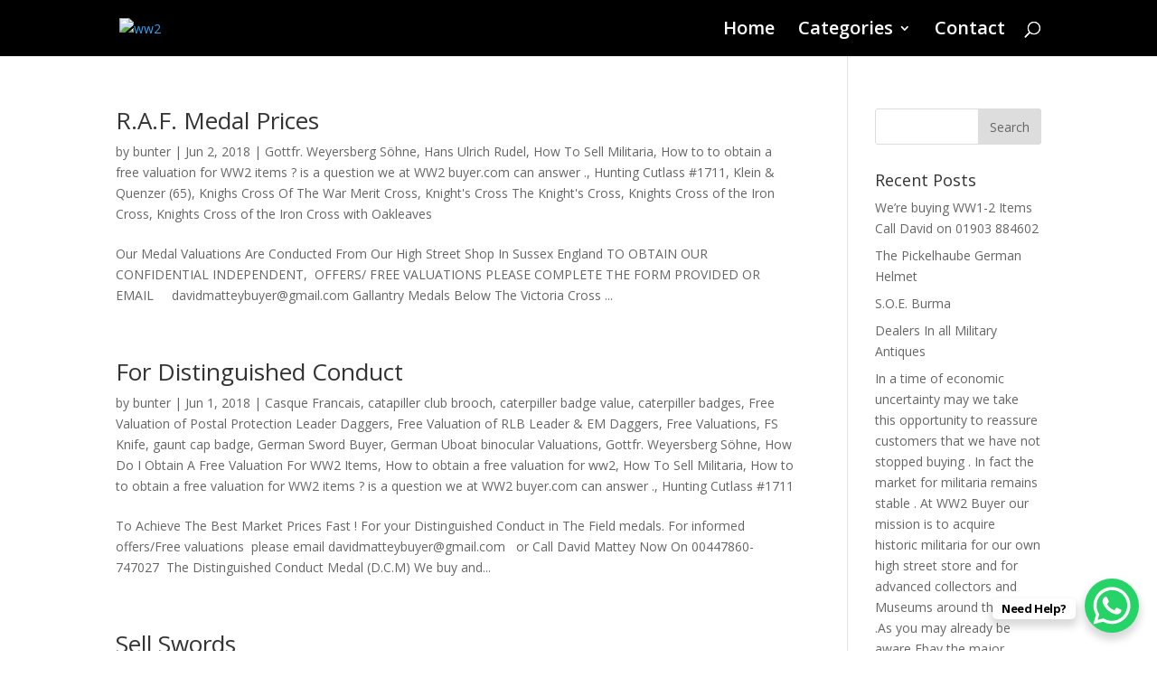

--- FILE ---
content_type: text/html; charset=UTF-8
request_url: http://www.ww2buyer.com/category/people/gottfr-weyersberg-sohne/
body_size: 122465
content:
<!DOCTYPE html>
<html lang="en-US">
<head>
	<meta charset="UTF-8" />
<meta http-equiv="X-UA-Compatible" content="IE=edge">
	<link rel="pingback" href="http://www.ww2buyer.com/xmlrpc.php" />

	<script type="text/javascript">
		document.documentElement.className = 'js';
	</script>

	<script>var et_site_url='http://www.ww2buyer.com';var et_post_id='0';function et_core_page_resource_fallback(a,b){"undefined"===typeof b&&(b=a.sheet.cssRules&&0===a.sheet.cssRules.length);b&&(a.onerror=null,a.onload=null,a.href?a.href=et_site_url+"/?et_core_page_resource="+a.id+et_post_id:a.src&&(a.src=et_site_url+"/?et_core_page_resource="+a.id+et_post_id))}
</script><meta name='robots' content='index, follow, max-image-preview:large, max-snippet:-1, max-video-preview:-1' />

	<!-- This site is optimized with the Yoast SEO plugin v21.0 - https://yoast.com/wordpress/plugins/seo/ -->
	<title>Gottfr. Weyersberg Söhne Archives - ww2</title>
	<link rel="canonical" href="http://www.ww2buyer.com/category/people/gottfr-weyersberg-sohne/" />
	<link rel="next" href="http://www.ww2buyer.com/category/people/gottfr-weyersberg-sohne/page/2/" />
	<meta property="og:locale" content="en_US" />
	<meta property="og:type" content="article" />
	<meta property="og:title" content="Gottfr. Weyersberg Söhne Archives - ww2" />
	<meta property="og:url" content="http://www.ww2buyer.com/category/people/gottfr-weyersberg-sohne/" />
	<meta property="og:site_name" content="ww2" />
	<meta name="twitter:card" content="summary_large_image" />
	<script type="application/ld+json" class="yoast-schema-graph">{"@context":"https://schema.org","@graph":[{"@type":"CollectionPage","@id":"http://www.ww2buyer.com/category/people/gottfr-weyersberg-sohne/","url":"http://www.ww2buyer.com/category/people/gottfr-weyersberg-sohne/","name":"Gottfr. Weyersberg Söhne Archives - ww2","isPartOf":{"@id":"http://www.ww2buyer.com/#website"},"primaryImageOfPage":{"@id":"http://www.ww2buyer.com/category/people/gottfr-weyersberg-sohne/#primaryimage"},"image":{"@id":"http://www.ww2buyer.com/category/people/gottfr-weyersberg-sohne/#primaryimage"},"thumbnailUrl":"","breadcrumb":{"@id":"http://www.ww2buyer.com/category/people/gottfr-weyersberg-sohne/#breadcrumb"},"inLanguage":"en-US"},{"@type":"ImageObject","inLanguage":"en-US","@id":"http://www.ww2buyer.com/category/people/gottfr-weyersberg-sohne/#primaryimage","url":"","contentUrl":""},{"@type":"BreadcrumbList","@id":"http://www.ww2buyer.com/category/people/gottfr-weyersberg-sohne/#breadcrumb","itemListElement":[{"@type":"ListItem","position":1,"name":"Home","item":"http://www.ww2buyer.com/"},{"@type":"ListItem","position":2,"name":"People","item":"http://www.ww2buyer.com/category/people/"},{"@type":"ListItem","position":3,"name":"Gottfr. Weyersberg Söhne"}]},{"@type":"WebSite","@id":"http://www.ww2buyer.com/#website","url":"http://www.ww2buyer.com/","name":"ww2","description":"Ww2","potentialAction":[{"@type":"SearchAction","target":{"@type":"EntryPoint","urlTemplate":"http://www.ww2buyer.com/?s={search_term_string}"},"query-input":"required name=search_term_string"}],"inLanguage":"en-US"}]}</script>
	<!-- / Yoast SEO plugin. -->


<link rel='dns-prefetch' href='//fonts.googleapis.com' />
<link rel="alternate" type="application/rss+xml" title="ww2 &raquo; Feed" href="http://www.ww2buyer.com/feed/" />
<link rel="alternate" type="application/rss+xml" title="ww2 &raquo; Gottfr. Weyersberg Söhne Category Feed" href="http://www.ww2buyer.com/category/people/gottfr-weyersberg-sohne/feed/" />
<script type="text/javascript">
window._wpemojiSettings = {"baseUrl":"https:\/\/s.w.org\/images\/core\/emoji\/14.0.0\/72x72\/","ext":".png","svgUrl":"https:\/\/s.w.org\/images\/core\/emoji\/14.0.0\/svg\/","svgExt":".svg","source":{"concatemoji":"http:\/\/www.ww2buyer.com\/wp-includes\/js\/wp-emoji-release.min.js?ver=6.2.8"}};
/*! This file is auto-generated */
!function(e,a,t){var n,r,o,i=a.createElement("canvas"),p=i.getContext&&i.getContext("2d");function s(e,t){p.clearRect(0,0,i.width,i.height),p.fillText(e,0,0);e=i.toDataURL();return p.clearRect(0,0,i.width,i.height),p.fillText(t,0,0),e===i.toDataURL()}function c(e){var t=a.createElement("script");t.src=e,t.defer=t.type="text/javascript",a.getElementsByTagName("head")[0].appendChild(t)}for(o=Array("flag","emoji"),t.supports={everything:!0,everythingExceptFlag:!0},r=0;r<o.length;r++)t.supports[o[r]]=function(e){if(p&&p.fillText)switch(p.textBaseline="top",p.font="600 32px Arial",e){case"flag":return s("\ud83c\udff3\ufe0f\u200d\u26a7\ufe0f","\ud83c\udff3\ufe0f\u200b\u26a7\ufe0f")?!1:!s("\ud83c\uddfa\ud83c\uddf3","\ud83c\uddfa\u200b\ud83c\uddf3")&&!s("\ud83c\udff4\udb40\udc67\udb40\udc62\udb40\udc65\udb40\udc6e\udb40\udc67\udb40\udc7f","\ud83c\udff4\u200b\udb40\udc67\u200b\udb40\udc62\u200b\udb40\udc65\u200b\udb40\udc6e\u200b\udb40\udc67\u200b\udb40\udc7f");case"emoji":return!s("\ud83e\udef1\ud83c\udffb\u200d\ud83e\udef2\ud83c\udfff","\ud83e\udef1\ud83c\udffb\u200b\ud83e\udef2\ud83c\udfff")}return!1}(o[r]),t.supports.everything=t.supports.everything&&t.supports[o[r]],"flag"!==o[r]&&(t.supports.everythingExceptFlag=t.supports.everythingExceptFlag&&t.supports[o[r]]);t.supports.everythingExceptFlag=t.supports.everythingExceptFlag&&!t.supports.flag,t.DOMReady=!1,t.readyCallback=function(){t.DOMReady=!0},t.supports.everything||(n=function(){t.readyCallback()},a.addEventListener?(a.addEventListener("DOMContentLoaded",n,!1),e.addEventListener("load",n,!1)):(e.attachEvent("onload",n),a.attachEvent("onreadystatechange",function(){"complete"===a.readyState&&t.readyCallback()})),(e=t.source||{}).concatemoji?c(e.concatemoji):e.wpemoji&&e.twemoji&&(c(e.twemoji),c(e.wpemoji)))}(window,document,window._wpemojiSettings);
</script>
<meta content="Divi v.4.6.3" name="generator"/><style type="text/css">
img.wp-smiley,
img.emoji {
	display: inline !important;
	border: none !important;
	box-shadow: none !important;
	height: 1em !important;
	width: 1em !important;
	margin: 0 0.07em !important;
	vertical-align: -0.1em !important;
	background: none !important;
	padding: 0 !important;
}
</style>
	<link rel='stylesheet' id='wp-block-library-css' href='http://www.ww2buyer.com/wp-includes/css/dist/block-library/style.min.css?ver=6.2.8' type='text/css' media='all' />
<link rel='stylesheet' id='classic-theme-styles-css' href='http://www.ww2buyer.com/wp-includes/css/classic-themes.min.css?ver=6.2.8' type='text/css' media='all' />
<style id='global-styles-inline-css' type='text/css'>
body{--wp--preset--color--black: #000000;--wp--preset--color--cyan-bluish-gray: #abb8c3;--wp--preset--color--white: #ffffff;--wp--preset--color--pale-pink: #f78da7;--wp--preset--color--vivid-red: #cf2e2e;--wp--preset--color--luminous-vivid-orange: #ff6900;--wp--preset--color--luminous-vivid-amber: #fcb900;--wp--preset--color--light-green-cyan: #7bdcb5;--wp--preset--color--vivid-green-cyan: #00d084;--wp--preset--color--pale-cyan-blue: #8ed1fc;--wp--preset--color--vivid-cyan-blue: #0693e3;--wp--preset--color--vivid-purple: #9b51e0;--wp--preset--gradient--vivid-cyan-blue-to-vivid-purple: linear-gradient(135deg,rgba(6,147,227,1) 0%,rgb(155,81,224) 100%);--wp--preset--gradient--light-green-cyan-to-vivid-green-cyan: linear-gradient(135deg,rgb(122,220,180) 0%,rgb(0,208,130) 100%);--wp--preset--gradient--luminous-vivid-amber-to-luminous-vivid-orange: linear-gradient(135deg,rgba(252,185,0,1) 0%,rgba(255,105,0,1) 100%);--wp--preset--gradient--luminous-vivid-orange-to-vivid-red: linear-gradient(135deg,rgba(255,105,0,1) 0%,rgb(207,46,46) 100%);--wp--preset--gradient--very-light-gray-to-cyan-bluish-gray: linear-gradient(135deg,rgb(238,238,238) 0%,rgb(169,184,195) 100%);--wp--preset--gradient--cool-to-warm-spectrum: linear-gradient(135deg,rgb(74,234,220) 0%,rgb(151,120,209) 20%,rgb(207,42,186) 40%,rgb(238,44,130) 60%,rgb(251,105,98) 80%,rgb(254,248,76) 100%);--wp--preset--gradient--blush-light-purple: linear-gradient(135deg,rgb(255,206,236) 0%,rgb(152,150,240) 100%);--wp--preset--gradient--blush-bordeaux: linear-gradient(135deg,rgb(254,205,165) 0%,rgb(254,45,45) 50%,rgb(107,0,62) 100%);--wp--preset--gradient--luminous-dusk: linear-gradient(135deg,rgb(255,203,112) 0%,rgb(199,81,192) 50%,rgb(65,88,208) 100%);--wp--preset--gradient--pale-ocean: linear-gradient(135deg,rgb(255,245,203) 0%,rgb(182,227,212) 50%,rgb(51,167,181) 100%);--wp--preset--gradient--electric-grass: linear-gradient(135deg,rgb(202,248,128) 0%,rgb(113,206,126) 100%);--wp--preset--gradient--midnight: linear-gradient(135deg,rgb(2,3,129) 0%,rgb(40,116,252) 100%);--wp--preset--duotone--dark-grayscale: url('#wp-duotone-dark-grayscale');--wp--preset--duotone--grayscale: url('#wp-duotone-grayscale');--wp--preset--duotone--purple-yellow: url('#wp-duotone-purple-yellow');--wp--preset--duotone--blue-red: url('#wp-duotone-blue-red');--wp--preset--duotone--midnight: url('#wp-duotone-midnight');--wp--preset--duotone--magenta-yellow: url('#wp-duotone-magenta-yellow');--wp--preset--duotone--purple-green: url('#wp-duotone-purple-green');--wp--preset--duotone--blue-orange: url('#wp-duotone-blue-orange');--wp--preset--font-size--small: 13px;--wp--preset--font-size--medium: 20px;--wp--preset--font-size--large: 36px;--wp--preset--font-size--x-large: 42px;--wp--preset--spacing--20: 0.44rem;--wp--preset--spacing--30: 0.67rem;--wp--preset--spacing--40: 1rem;--wp--preset--spacing--50: 1.5rem;--wp--preset--spacing--60: 2.25rem;--wp--preset--spacing--70: 3.38rem;--wp--preset--spacing--80: 5.06rem;--wp--preset--shadow--natural: 6px 6px 9px rgba(0, 0, 0, 0.2);--wp--preset--shadow--deep: 12px 12px 50px rgba(0, 0, 0, 0.4);--wp--preset--shadow--sharp: 6px 6px 0px rgba(0, 0, 0, 0.2);--wp--preset--shadow--outlined: 6px 6px 0px -3px rgba(255, 255, 255, 1), 6px 6px rgba(0, 0, 0, 1);--wp--preset--shadow--crisp: 6px 6px 0px rgba(0, 0, 0, 1);}:where(.is-layout-flex){gap: 0.5em;}body .is-layout-flow > .alignleft{float: left;margin-inline-start: 0;margin-inline-end: 2em;}body .is-layout-flow > .alignright{float: right;margin-inline-start: 2em;margin-inline-end: 0;}body .is-layout-flow > .aligncenter{margin-left: auto !important;margin-right: auto !important;}body .is-layout-constrained > .alignleft{float: left;margin-inline-start: 0;margin-inline-end: 2em;}body .is-layout-constrained > .alignright{float: right;margin-inline-start: 2em;margin-inline-end: 0;}body .is-layout-constrained > .aligncenter{margin-left: auto !important;margin-right: auto !important;}body .is-layout-constrained > :where(:not(.alignleft):not(.alignright):not(.alignfull)){max-width: var(--wp--style--global--content-size);margin-left: auto !important;margin-right: auto !important;}body .is-layout-constrained > .alignwide{max-width: var(--wp--style--global--wide-size);}body .is-layout-flex{display: flex;}body .is-layout-flex{flex-wrap: wrap;align-items: center;}body .is-layout-flex > *{margin: 0;}:where(.wp-block-columns.is-layout-flex){gap: 2em;}.has-black-color{color: var(--wp--preset--color--black) !important;}.has-cyan-bluish-gray-color{color: var(--wp--preset--color--cyan-bluish-gray) !important;}.has-white-color{color: var(--wp--preset--color--white) !important;}.has-pale-pink-color{color: var(--wp--preset--color--pale-pink) !important;}.has-vivid-red-color{color: var(--wp--preset--color--vivid-red) !important;}.has-luminous-vivid-orange-color{color: var(--wp--preset--color--luminous-vivid-orange) !important;}.has-luminous-vivid-amber-color{color: var(--wp--preset--color--luminous-vivid-amber) !important;}.has-light-green-cyan-color{color: var(--wp--preset--color--light-green-cyan) !important;}.has-vivid-green-cyan-color{color: var(--wp--preset--color--vivid-green-cyan) !important;}.has-pale-cyan-blue-color{color: var(--wp--preset--color--pale-cyan-blue) !important;}.has-vivid-cyan-blue-color{color: var(--wp--preset--color--vivid-cyan-blue) !important;}.has-vivid-purple-color{color: var(--wp--preset--color--vivid-purple) !important;}.has-black-background-color{background-color: var(--wp--preset--color--black) !important;}.has-cyan-bluish-gray-background-color{background-color: var(--wp--preset--color--cyan-bluish-gray) !important;}.has-white-background-color{background-color: var(--wp--preset--color--white) !important;}.has-pale-pink-background-color{background-color: var(--wp--preset--color--pale-pink) !important;}.has-vivid-red-background-color{background-color: var(--wp--preset--color--vivid-red) !important;}.has-luminous-vivid-orange-background-color{background-color: var(--wp--preset--color--luminous-vivid-orange) !important;}.has-luminous-vivid-amber-background-color{background-color: var(--wp--preset--color--luminous-vivid-amber) !important;}.has-light-green-cyan-background-color{background-color: var(--wp--preset--color--light-green-cyan) !important;}.has-vivid-green-cyan-background-color{background-color: var(--wp--preset--color--vivid-green-cyan) !important;}.has-pale-cyan-blue-background-color{background-color: var(--wp--preset--color--pale-cyan-blue) !important;}.has-vivid-cyan-blue-background-color{background-color: var(--wp--preset--color--vivid-cyan-blue) !important;}.has-vivid-purple-background-color{background-color: var(--wp--preset--color--vivid-purple) !important;}.has-black-border-color{border-color: var(--wp--preset--color--black) !important;}.has-cyan-bluish-gray-border-color{border-color: var(--wp--preset--color--cyan-bluish-gray) !important;}.has-white-border-color{border-color: var(--wp--preset--color--white) !important;}.has-pale-pink-border-color{border-color: var(--wp--preset--color--pale-pink) !important;}.has-vivid-red-border-color{border-color: var(--wp--preset--color--vivid-red) !important;}.has-luminous-vivid-orange-border-color{border-color: var(--wp--preset--color--luminous-vivid-orange) !important;}.has-luminous-vivid-amber-border-color{border-color: var(--wp--preset--color--luminous-vivid-amber) !important;}.has-light-green-cyan-border-color{border-color: var(--wp--preset--color--light-green-cyan) !important;}.has-vivid-green-cyan-border-color{border-color: var(--wp--preset--color--vivid-green-cyan) !important;}.has-pale-cyan-blue-border-color{border-color: var(--wp--preset--color--pale-cyan-blue) !important;}.has-vivid-cyan-blue-border-color{border-color: var(--wp--preset--color--vivid-cyan-blue) !important;}.has-vivid-purple-border-color{border-color: var(--wp--preset--color--vivid-purple) !important;}.has-vivid-cyan-blue-to-vivid-purple-gradient-background{background: var(--wp--preset--gradient--vivid-cyan-blue-to-vivid-purple) !important;}.has-light-green-cyan-to-vivid-green-cyan-gradient-background{background: var(--wp--preset--gradient--light-green-cyan-to-vivid-green-cyan) !important;}.has-luminous-vivid-amber-to-luminous-vivid-orange-gradient-background{background: var(--wp--preset--gradient--luminous-vivid-amber-to-luminous-vivid-orange) !important;}.has-luminous-vivid-orange-to-vivid-red-gradient-background{background: var(--wp--preset--gradient--luminous-vivid-orange-to-vivid-red) !important;}.has-very-light-gray-to-cyan-bluish-gray-gradient-background{background: var(--wp--preset--gradient--very-light-gray-to-cyan-bluish-gray) !important;}.has-cool-to-warm-spectrum-gradient-background{background: var(--wp--preset--gradient--cool-to-warm-spectrum) !important;}.has-blush-light-purple-gradient-background{background: var(--wp--preset--gradient--blush-light-purple) !important;}.has-blush-bordeaux-gradient-background{background: var(--wp--preset--gradient--blush-bordeaux) !important;}.has-luminous-dusk-gradient-background{background: var(--wp--preset--gradient--luminous-dusk) !important;}.has-pale-ocean-gradient-background{background: var(--wp--preset--gradient--pale-ocean) !important;}.has-electric-grass-gradient-background{background: var(--wp--preset--gradient--electric-grass) !important;}.has-midnight-gradient-background{background: var(--wp--preset--gradient--midnight) !important;}.has-small-font-size{font-size: var(--wp--preset--font-size--small) !important;}.has-medium-font-size{font-size: var(--wp--preset--font-size--medium) !important;}.has-large-font-size{font-size: var(--wp--preset--font-size--large) !important;}.has-x-large-font-size{font-size: var(--wp--preset--font-size--x-large) !important;}
.wp-block-navigation a:where(:not(.wp-element-button)){color: inherit;}
:where(.wp-block-columns.is-layout-flex){gap: 2em;}
.wp-block-pullquote{font-size: 1.5em;line-height: 1.6;}
</style>
<link rel='stylesheet' id='contact-form-7-css' href='http://www.ww2buyer.com/wp-content/plugins/contact-form-7/includes/css/styles.css?ver=5.8' type='text/css' media='all' />
<link rel='stylesheet' id='dsm-animate-css' href='http://www.ww2buyer.com/wp-content/plugins/supreme-modules-for-divi/public/css/animate.css?ver=2.5.2' type='text/css' media='all' />
<link rel='stylesheet' id='divi-fonts-css' href='http://fonts.googleapis.com/css?family=Open+Sans:300italic,400italic,600italic,700italic,800italic,400,300,600,700,800&#038;subset=latin,latin-ext&#038;display=swap' type='text/css' media='all' />
<link rel='stylesheet' id='divi-style-css' href='http://www.ww2buyer.com/wp-content/themes/Divi/style.css?ver=4.6.3' type='text/css' media='all' />
<link rel='stylesheet' id='supreme-modules-for-divi-styles-css' href='http://www.ww2buyer.com/wp-content/plugins/supreme-modules-for-divi/styles/style.min.css?ver=2.5.2' type='text/css' media='all' />
<link rel='stylesheet' id='dashicons-css' href='http://www.ww2buyer.com/wp-includes/css/dashicons.min.css?ver=6.2.8' type='text/css' media='all' />
<script type='text/javascript' src='http://www.ww2buyer.com/wp-includes/js/jquery/jquery.min.js?ver=3.6.4' id='jquery-core-js'></script>
<script type='text/javascript' src='http://www.ww2buyer.com/wp-includes/js/jquery/jquery-migrate.min.js?ver=3.4.0' id='jquery-migrate-js'></script>
<script type='text/javascript' src='http://www.ww2buyer.com/wp-content/themes/Divi/core/admin/js/es6-promise.auto.min.js?ver=6.2.8' id='es6-promise-js'></script>
<script type='text/javascript' id='et-core-api-spam-recaptcha-js-extra'>
/* <![CDATA[ */
var et_core_api_spam_recaptcha = {"site_key":"","page_action":{"action":"r_a_f_medal_prices_2"}};
/* ]]> */
</script>
<script type='text/javascript' src='http://www.ww2buyer.com/wp-content/themes/Divi/core/admin/js/recaptcha.js?ver=6.2.8' id='et-core-api-spam-recaptcha-js'></script>
<link rel="https://api.w.org/" href="http://www.ww2buyer.com/wp-json/" /><link rel="alternate" type="application/json" href="http://www.ww2buyer.com/wp-json/wp/v2/categories/3166" /><link rel="EditURI" type="application/rsd+xml" title="RSD" href="http://www.ww2buyer.com/xmlrpc.php?rsd" />
<link rel="wlwmanifest" type="application/wlwmanifest+xml" href="http://www.ww2buyer.com/wp-includes/wlwmanifest.xml" />
<meta name="generator" content="WordPress 6.2.8" />
<meta name="viewport" content="width=device-width, initial-scale=1.0, maximum-scale=1.0, user-scalable=0" /><link rel="shortcut icon" href="" /><link rel="stylesheet" id="et-divi-customizer-global-cached-inline-styles" href="http://www.ww2buyer.com/wp-content/et-cache/global/et-divi-customizer-global-17677883607209.min.css" onerror="et_core_page_resource_fallback(this, true)" onload="et_core_page_resource_fallback(this)" /></head>
<body class="archive category category-gottfr-weyersberg-sohne category-3166 et_pb_button_helper_class et_fixed_nav et_show_nav et_primary_nav_dropdown_animation_fade et_secondary_nav_dropdown_animation_fade et_header_style_left et_pb_footer_columns4 et_cover_background et_pb_gutter osx et_pb_gutters3 et_right_sidebar et_divi_theme et-db et_minified_js et_minified_css">
	<div id="page-container">

	
	
			<header id="main-header" data-height-onload="48">
			<div class="container clearfix et_menu_container">
							<div class="logo_container">
					<span class="logo_helper"></span>
					<a href="http://www.ww2buyer.com/">
						<img src="http://ww2buyer-test-com.stackstaging.com/wp-content/uploads/2020/02/ww2-4.png" alt="ww2" id="logo" data-height-percentage="100" />
					</a>
				</div>
							<div id="et-top-navigation" data-height="48" data-fixed-height="40">
											<nav id="top-menu-nav">
						<ul id="top-menu" class="nav"><li id="menu-item-10874" class="menu-item menu-item-type-post_type menu-item-object-page menu-item-home menu-item-10874"><a href="http://www.ww2buyer.com/">Home</a></li>
<li id="menu-item-11452" class="menu-item menu-item-type-taxonomy menu-item-object-category menu-item-has-children menu-item-11452"><a href="http://www.ww2buyer.com/category/categories/">Categories</a>
<ul class="sub-menu">
	<li id="menu-item-11453" class="menu-item menu-item-type-taxonomy menu-item-object-category menu-item-has-children menu-item-11453"><a href="http://www.ww2buyer.com/category/weapons/">Weapons</a>
	<ul class="sub-menu">
		<li id="menu-item-11454" class="menu-item menu-item-type-taxonomy menu-item-object-category menu-item-11454"><a href="http://www.ww2buyer.com/category/weapons/gun/">Guns</a></li>
		<li id="menu-item-11455" class="menu-item menu-item-type-taxonomy menu-item-object-category menu-item-11455"><a href="http://www.ww2buyer.com/category/weapons/bayonet/">Bayonet</a></li>
		<li id="menu-item-11462" class="menu-item menu-item-type-taxonomy menu-item-object-category menu-item-11462"><a href="http://www.ww2buyer.com/category/weapons/swords-2/">Swords</a></li>
		<li id="menu-item-11460" class="menu-item menu-item-type-taxonomy menu-item-object-category menu-item-11460"><a href="http://www.ww2buyer.com/category/weapons/daggers-weapons/">Daggers</a></li>
	</ul>
</li>
	<li id="menu-item-11456" class="menu-item menu-item-type-taxonomy menu-item-object-category menu-item-11456"><a href="http://www.ww2buyer.com/category/medals/">Medals &amp; Badges</a></li>
	<li id="menu-item-11457" class="menu-item menu-item-type-taxonomy menu-item-object-category menu-item-has-children menu-item-11457"><a href="http://www.ww2buyer.com/category/unit/">Unit</a>
	<ul class="sub-menu">
		<li id="menu-item-11466" class="menu-item menu-item-type-taxonomy menu-item-object-category menu-item-11466"><a href="http://www.ww2buyer.com/category/unit/paratroopers/">Paratroopers</a></li>
		<li id="menu-item-11467" class="menu-item menu-item-type-taxonomy menu-item-object-category menu-item-11467"><a href="http://www.ww2buyer.com/category/unit/nazi/">Nazi</a></li>
		<li id="menu-item-11468" class="menu-item menu-item-type-taxonomy menu-item-object-category menu-item-11468"><a href="http://www.ww2buyer.com/category/unit/2nd-dragoon-guards-queens-bays/"> 2nd Dragoon Guards (Queen’s Bays)</a></li>
		<li id="menu-item-11469" class="menu-item menu-item-type-taxonomy menu-item-object-category menu-item-11469"><a href="http://www.ww2buyer.com/category/unit/4th-royal-irish-dragoon-guards/"> 4th Royal Irish Dragoon Guards</a></li>
		<li id="menu-item-11470" class="menu-item menu-item-type-taxonomy menu-item-object-category menu-item-11470"><a href="http://www.ww2buyer.com/category/unit/l52-and-20/">“L/52” and “20”</a></li>
		<li id="menu-item-11471" class="menu-item menu-item-type-taxonomy menu-item-object-category menu-item-11471"><a href="http://www.ww2buyer.com/category/unit/prince-of-waless-dragoon-guards/">(Prince of Wales’s) Dragoon Guards</a></li>
		<li id="menu-item-11472" class="menu-item menu-item-type-taxonomy menu-item-object-category menu-item-11472"><a href="http://www.ww2buyer.com/category/unit/21st-panzer-division/">21st Panzer Division</a></li>
		<li id="menu-item-11479" class="menu-item menu-item-type-taxonomy menu-item-object-category menu-item-11479"><a href="http://www.ww2buyer.com/category/hitler-youth/">Hitler Youth</a></li>
		<li id="menu-item-11480" class="menu-item menu-item-type-taxonomy menu-item-object-category menu-item-11480"><a href="http://www.ww2buyer.com/category/home-guard/">Home Guard</a></li>
	</ul>
</li>
	<li id="menu-item-11459" class="menu-item menu-item-type-taxonomy menu-item-object-category current-category-ancestor menu-item-has-children menu-item-11459"><a href="http://www.ww2buyer.com/category/people/">People</a>
	<ul class="sub-menu">
		<li id="menu-item-11473" class="menu-item menu-item-type-taxonomy menu-item-object-category menu-item-11473"><a href="http://www.ww2buyer.com/category/people/adolf-hitler/">Adolf Hitler</a></li>
		<li id="menu-item-11474" class="menu-item menu-item-type-taxonomy menu-item-object-category menu-item-11474"><a href="http://www.ww2buyer.com/category/people/alexander-coppel/">Alexander Coppel</a></li>
		<li id="menu-item-11475" class="menu-item menu-item-type-taxonomy menu-item-object-category menu-item-11475"><a href="http://www.ww2buyer.com/category/people/arbeit-adelt/">Arbeit Adelt</a></li>
		<li id="menu-item-11476" class="menu-item menu-item-type-taxonomy menu-item-object-category menu-item-11476"><a href="http://www.ww2buyer.com/category/people/arthur-schuttelhofer-co/">Arthur Schuttelhofer &amp; Co</a></li>
		<li id="menu-item-11477" class="menu-item menu-item-type-taxonomy menu-item-object-category menu-item-11477"><a href="http://www.ww2buyer.com/category/people/carl-eickhorn/">Carl Eickhorn</a></li>
		<li id="menu-item-11478" class="menu-item menu-item-type-taxonomy menu-item-object-category menu-item-11478"><a href="http://www.ww2buyer.com/category/people/colonel-a-l-b-anderson/">Colonel A L B Anderson</a></li>
	</ul>
</li>
	<li id="menu-item-11463" class="menu-item menu-item-type-taxonomy menu-item-object-category menu-item-has-children menu-item-11463"><a href="http://www.ww2buyer.com/category/gear/">Gear</a>
	<ul class="sub-menu">
		<li id="menu-item-11461" class="menu-item menu-item-type-taxonomy menu-item-object-category menu-item-11461"><a href="http://www.ww2buyer.com/category/gear/masks/">Masks</a></li>
		<li id="menu-item-11464" class="menu-item menu-item-type-taxonomy menu-item-object-category menu-item-11464"><a href="http://www.ww2buyer.com/category/gear/uniform/">Uniform</a></li>
	</ul>
</li>
</ul>
</li>
<li id="menu-item-11837" class="menu-item menu-item-type-post_type menu-item-object-page menu-item-11837"><a href="http://www.ww2buyer.com/contact/">Contact</a></li>
</ul>						</nav>
					
					
					
										<div id="et_top_search">
						<span id="et_search_icon"></span>
					</div>
					
					<div id="et_mobile_nav_menu">
				<div class="mobile_nav closed">
					<span class="select_page">Select Page</span>
					<span class="mobile_menu_bar mobile_menu_bar_toggle"></span>
				</div>
			</div>				</div> <!-- #et-top-navigation -->
			</div> <!-- .container -->
			<div class="et_search_outer">
				<div class="container et_search_form_container">
					<form role="search" method="get" class="et-search-form" action="http://www.ww2buyer.com/">
					<input type="search" class="et-search-field" placeholder="Search &hellip;" value="" name="s" title="Search for:" />					</form>
					<span class="et_close_search_field"></span>
				</div>
			</div>
		</header> <!-- #main-header -->
			<div id="et-main-area">
	
<div id="main-content">
	<div class="container">
		<div id="content-area" class="clearfix">
			<div id="left-area">
		
					<article id="post-9187" class="et_pb_post post-9187 post type-post status-publish format-standard has-post-thumbnail hentry category-gottfr-weyersberg-sohne category-hans-ulrich-rudel category-how-to-sell-militaria category-how-to-to-obtain-a-free-valuation-for-ww2-items-is-a-question-we-at-ww2-buyer-com-can-answer category-hunting-cutlass-1711 category-klein-quenzer-65 category-knighs-cross-of-the-war-merit-cross category-knights-cross-the-knights-cross category-knights-cross-of-the-iron-cross category-knights-cross-of-the-iron-cross-with-oakleaves tag-battalion tag-museum tag-my-fathers-my-grandfathers tag-nazi-badges tag-nwf tag-permenant-display-of-historic-artifacts tag-pickelhaube tag-prisoner-of-war tag-reproduction tag-royal-army-medical-corps tag-royal-artillery tag-royal-corps-signals tag-royal-fleet-reserve tag-royal-gloucestershire tag-saw-back-blade tag-spiked-helmet tag-sudan tag-suffiolk-regiment tag-tankers tag-trench-art tag-war-badges tag-west-surry tag-ww1-trios tag-ww2-army-daggerbattalion">

				
															<h2 class="entry-title"><a href="http://www.ww2buyer.com/2018/06/02/r-a-f-medal-prices-2/">R.A.F. Medal Prices</a></h2>
					
					<p class="post-meta"> by <span class="author vcard"><a href="http://www.ww2buyer.com/author/bunter/" title="Posts by bunter" rel="author">bunter</a></span> | <span class="published">Jun 2, 2018</span> | <a href="http://www.ww2buyer.com/category/people/gottfr-weyersberg-sohne/" rel="category tag">Gottfr. Weyersberg Söhne</a>, <a href="http://www.ww2buyer.com/category/people/hans-ulrich-rudel/" rel="category tag">Hans Ulrich Rudel</a>, <a href="http://www.ww2buyer.com/category/how-to-sell-militaria/" rel="category tag">How To Sell Militaria</a>, <a href="http://www.ww2buyer.com/category/how-to-to-obtain-a-free-valuation-for-ww2-items-is-a-question-we-at-ww2-buyer-com-can-answer/" rel="category tag">How to to obtain a free valuation for WW2 items ? is a question we at WW2 buyer.com can answer .</a>, <a href="http://www.ww2buyer.com/category/hunting-cutlass-1711/" rel="category tag">Hunting Cutlass #1711</a>, <a href="http://www.ww2buyer.com/category/people/klein-quenzer-65/" rel="category tag">Klein &amp; Quenzer (65)</a>, <a href="http://www.ww2buyer.com/category/knighs-cross-of-the-war-merit-cross/" rel="category tag">Knighs Cross Of The War Merit Cross</a>, <a href="http://www.ww2buyer.com/category/knights-cross-the-knights-cross/" rel="category tag">Knight's Cross The Knight's Cross</a>, <a href="http://www.ww2buyer.com/category/knights-cross-of-the-iron-cross/" rel="category tag">Knights Cross of the Iron Cross</a>, <a href="http://www.ww2buyer.com/category/knights-cross-of-the-iron-cross-with-oakleaves/" rel="category tag">Knights Cross of the Iron Cross with Oakleaves</a></p>Our Medal Valuations Are Conducted From Our High Street Shop In Sussex England TO OBTAIN OUR CONFIDENTIAL INDEPENDENT,  OFFERS/ FREE VALUATIONS PLEASE COMPLETE THE FORM PROVIDED OR EMAIL     davidmatteybuyer@gmail.com Gallantry Medals Below The Victoria Cross ...				
					</article> <!-- .et_pb_post -->
			
					<article id="post-9178" class="et_pb_post post-9178 post type-post status-publish format-standard has-post-thumbnail hentry category-casque-francais category-catapiller-club-brooch category-caterpiller-badge-value category-caterpiller-badges category-free-valuation-of-postal-protection-leader-daggers category-free-valuation-of-rlb-leader-em-daggers category-free-valuations category-fs-knife category-gaunt-cap-badge category-german-sword-buyer category-german-uboat-binocular-valuations category-gottfr-weyersberg-sohne category-how-do-i-obtain-a-free-valuation-for-ww2-items category-how-to-obtain-a-free-valuation-for-ww2 category-how-to-sell-militaria category-how-to-to-obtain-a-free-valuation-for-ww2-items-is-a-question-we-at-ww2-buyer-com-can-answer category-hunting-cutlass-1711 tag-army-daggers tag-british-cap-badges tag-british-uniforms-field-gear tag-german-daggers tag-german-militaria tag-valuations-militaria tag-ww2-german">

				
															<h2 class="entry-title"><a href="http://www.ww2buyer.com/2018/06/01/9178/">For Distinguished Conduct</a></h2>
					
					<p class="post-meta"> by <span class="author vcard"><a href="http://www.ww2buyer.com/author/bunter/" title="Posts by bunter" rel="author">bunter</a></span> | <span class="published">Jun 1, 2018</span> | <a href="http://www.ww2buyer.com/category/casque-francais/" rel="category tag">Casque Francais</a>, <a href="http://www.ww2buyer.com/category/catapiller-club-brooch/" rel="category tag">catapiller club brooch</a>, <a href="http://www.ww2buyer.com/category/medals/caterpiller-badge-value/" rel="category tag">caterpiller badge value</a>, <a href="http://www.ww2buyer.com/category/medals/caterpiller-badges/" rel="category tag">caterpiller badges</a>, <a href="http://www.ww2buyer.com/category/weapons/daggers-weapons/free-valuation-of-postal-protection-leader-daggers/" rel="category tag">Free Valuation of Postal Protection Leader Daggers</a>, <a href="http://www.ww2buyer.com/category/weapons/daggers-weapons/free-valuation-of-rlb-leader-em-daggers/" rel="category tag">Free Valuation of RLB Leader &amp; EM Daggers</a>, <a href="http://www.ww2buyer.com/category/free-valuations/" rel="category tag">Free Valuations</a>, <a href="http://www.ww2buyer.com/category/weapons/daggers-weapons/fs-knife/" rel="category tag">FS Knife</a>, <a href="http://www.ww2buyer.com/category/medals/gaunt-cap-badge/" rel="category tag">gaunt cap badge</a>, <a href="http://www.ww2buyer.com/category/german-sword-buyer/" rel="category tag">German Sword Buyer</a>, <a href="http://www.ww2buyer.com/category/gear/binoculars/german-uboat-binocular-valuations/" rel="category tag">German Uboat binocular Valuations</a>, <a href="http://www.ww2buyer.com/category/people/gottfr-weyersberg-sohne/" rel="category tag">Gottfr. Weyersberg Söhne</a>, <a href="http://www.ww2buyer.com/category/how-do-i-obtain-a-free-valuation-for-ww2-items/" rel="category tag">How Do I Obtain A Free Valuation For WW2 Items</a>, <a href="http://www.ww2buyer.com/category/how-to-obtain-a-free-valuation-for-ww2/" rel="category tag">How to obtain a free valuation for ww2</a>, <a href="http://www.ww2buyer.com/category/how-to-sell-militaria/" rel="category tag">How To Sell Militaria</a>, <a href="http://www.ww2buyer.com/category/how-to-to-obtain-a-free-valuation-for-ww2-items-is-a-question-we-at-ww2-buyer-com-can-answer/" rel="category tag">How to to obtain a free valuation for WW2 items ? is a question we at WW2 buyer.com can answer .</a>, <a href="http://www.ww2buyer.com/category/hunting-cutlass-1711/" rel="category tag">Hunting Cutlass #1711</a></p>To Achieve The Best Market Prices Fast ! For your Distinguished Conduct in The Field medals. For informed offers/Free valuations  please email davidmatteybuyer@gmail.com   or Call David Mattey Now On 00447860-747027  The Distinguished Conduct Medal (D.C.M) We buy and...				
					</article> <!-- .et_pb_post -->
			
					<article id="post-9104" class="et_pb_post post-9104 post type-post status-publish format-standard has-post-thumbnail hentry category-2nd-dragoon-guards-queens-bays category-prince-of-waless-dragoon-guards category-14-specialist-militaria-buying-websites category-1939-iron-cross category-army-daggers category-arundel-deactivated-guns category-arundel-militaria-dealers category-arundel-militaria-market category-auctioneers-commision category-bravery category-british-army-kit-ww2 category-british-cap-badges-2 category-british-medals category-british-paratroopers-smock category-british-uniforms-field-gear category-brodie category-cash-buyers-of-militaria category-casque-francais category-catapiller-club-brooch category-caterpiller-badge-value category-caterpiller-badges category-catterpiller-club-badges category-dagger-makers category-daggers-and-bayonets-are-something-we-treat-with-great-respect category-deactivated-guns-u-k-only category-dealers-in-belts-buckles category-el-alamein category-examples-of-cloth-insignia category-facebook-is-the-new-playground-for-militaria-scammers category-falschirmjager-helmet-large category-family-medals category-formulating-a-wwii-military category-free-researched-valuations category-free-valuation-of-german-helmets category-free-valuation-of-government-offical-daggers category-german-bayonet-buyer category-german-cross-in-gold category-german-daggers category-german-heer-army-helmets category-german-helmet category-german-helmet-dealers category-german-helmet-experts category-goodwood-revival category-google-militaria-tour category-gosport-tube category-gottfr-weyersberg-sohne category-government-officials-daggers category-graf-spee category-how-to-obtain-a-free-valuation-for-ww2 category-how-to-sell-militaria category-how-to-to-obtain-a-free-valuation-for-ww2-items-is-a-question-we-at-ww2-buyer-com-can-answer category-iron-cross-1939 category-japanese category-karl-donitz-passport category-klein-quenzer-65 category-knighs-cross-of-the-war-merit-cross category-knights-cross-the-knights-cross category-swords-2 tag-1939-45-campaign-medals tag-antique-swords-wanted-sussex tag-decorations-of-the-kriegsmarine tag-decorations-of-the-luftwaffe tag-decorations-of-the-wehrmacht-army tag-edged-weapons-germany-1870-1945 tag-foreign-orders-and-decorations tag-foreign-volunteers-of-the-wehrmacht tag-german-medal-bars-pre-1933 tag-german-reich-1871-1918-decorations tag-german-states-pre-1933-orders-and-decorations tag-german-swords-buyer tag-iii-reich-tinnies-and-rally-badges tag-iii-reich-visor-hats tag-insignia-of-the-kriegsmarine tag-insignia-of-the-luftwaffe tag-insignia-of-the-nsdap-and-organisations-insignia-of-iii-reich-organisations tag-insignia-of-the-waffen-ss tag-insignia-of-the-wehrmacht-army tag-legion-condor tag-membership-badges-and-pins-1900-1945 tag-miniatures-of-orders-and-decorations-1870-1945 tag-non-portable-medals-and-decorations tag-overseas-caps tag-plaques tag-schutzstaffel tag-selling-german-swords tag-selling-swords-on-line tag-selling-swords-within-the-law tag-spanish-civil-war-1936-1939 tag-steel-helmets tag-swords tag-uniforms-iii-reich-and-world-war-ii tag-weimar-republic-and-freikorps-1918-1933 tag-whw tag-ww-ii-general-decorations tag-ww2-steel-helmet-price">

				
															<h2 class="entry-title"><a href="http://www.ww2buyer.com/2018/04/30/selling-swords-online/">Sell Swords</a></h2>
					
					<p class="post-meta"> by <span class="author vcard"><a href="http://www.ww2buyer.com/author/bunter/" title="Posts by bunter" rel="author">bunter</a></span> | <span class="published">Apr 30, 2018</span> | <a href="http://www.ww2buyer.com/category/unit/2nd-dragoon-guards-queens-bays/" rel="category tag"> 2nd Dragoon Guards (Queen’s Bays)</a>, <a href="http://www.ww2buyer.com/category/unit/prince-of-waless-dragoon-guards/" rel="category tag">(Prince of Wales’s) Dragoon Guards</a>, <a href="http://www.ww2buyer.com/category/unit/14-specialist-militaria-buying-websites/" rel="category tag">14 specialist militaria buying websites</a>, <a href="http://www.ww2buyer.com/category/1939-iron-cross/" rel="category tag">1939 Iron Cross</a>, <a href="http://www.ww2buyer.com/category/weapons/daggers-weapons/army-daggers/" rel="category tag">Army Daggers</a>, <a href="http://www.ww2buyer.com/category/weapons/gun/arundel-deactivated-guns/" rel="category tag">Arundel Deactivated Guns</a>, <a href="http://www.ww2buyer.com/category/arundel-militaria-dealers/" rel="category tag">Arundel Militaria Dealers</a>, <a href="http://www.ww2buyer.com/category/arundel-militaria-market/" rel="category tag">Arundel Militaria Market</a>, <a href="http://www.ww2buyer.com/category/auctioneers-commision/" rel="category tag">auctioneers commision</a>, <a href="http://www.ww2buyer.com/category/bravery/" rel="category tag">bravery</a>, <a href="http://www.ww2buyer.com/category/british-army-kit-ww2/" rel="category tag">BRITISH ARMY KIT WW2</a>, <a href="http://www.ww2buyer.com/category/medals/british-cap-badges-2/" rel="category tag">british cap badges</a>, <a href="http://www.ww2buyer.com/category/medals/british-medals/" rel="category tag">British Medals</a>, <a href="http://www.ww2buyer.com/category/unit/paratroopers/british-paratroopers-smock/" rel="category tag">British Paratrooper's Smock</a>, <a href="http://www.ww2buyer.com/category/gear/uniform/british-uniforms-field-gear/" rel="category tag">British Uniforms field Gear</a>, <a href="http://www.ww2buyer.com/category/brodie/" rel="category tag">Brodie</a>, <a href="http://www.ww2buyer.com/category/cash-buyers-of-militaria/" rel="category tag">cash buyers of militaria</a>, <a href="http://www.ww2buyer.com/category/casque-francais/" rel="category tag">Casque Francais</a>, <a href="http://www.ww2buyer.com/category/catapiller-club-brooch/" rel="category tag">catapiller club brooch</a>, <a href="http://www.ww2buyer.com/category/medals/caterpiller-badge-value/" rel="category tag">caterpiller badge value</a>, <a href="http://www.ww2buyer.com/category/medals/caterpiller-badges/" rel="category tag">caterpiller badges</a>, <a href="http://www.ww2buyer.com/category/medals/catterpiller-club-badges/" rel="category tag">catterpiller club badges</a>, <a href="http://www.ww2buyer.com/category/weapons/daggers-weapons/dagger-makers/" rel="category tag">Dagger Makers</a>, <a href="http://www.ww2buyer.com/category/weapons/daggers-weapons/daggers-and-bayonets-are-something-we-treat-with-great-respect/" rel="category tag">Daggers And Bayonets Are Something We Treat With Great Respect.</a>, <a href="http://www.ww2buyer.com/category/weapons/gun/deactivated-guns-u-k-only/" rel="category tag">Deactivated Guns U.K.Only</a>, <a href="http://www.ww2buyer.com/category/dealers-in-belts-buckles/" rel="category tag">Dealers In Belts &amp; Buckles</a>, <a href="http://www.ww2buyer.com/category/el-alamein/" rel="category tag">El Alamein</a>, <a href="http://www.ww2buyer.com/category/examples-of-cloth-insignia/" rel="category tag">examples of cloth insignia</a>, <a href="http://www.ww2buyer.com/category/facebook-is-the-new-playground-for-militaria-scammers/" rel="category tag">Facebook is the new playground for Militaria scammers</a>, <a href="http://www.ww2buyer.com/category/falschirmjager-helmet-large/" rel="category tag">Falschirmjager Helmet (Large)</a>, <a href="http://www.ww2buyer.com/category/medals/family-medals/" rel="category tag">family medals</a>, <a href="http://www.ww2buyer.com/category/formulating-a-wwii-military/" rel="category tag">Formulating a WWII military</a>, <a href="http://www.ww2buyer.com/category/free-researched-valuations/" rel="category tag">FREE RESEARCHED VALUATIONS</a>, <a href="http://www.ww2buyer.com/category/free-valuation-of-german-helmets/" rel="category tag">Free Valuation of German Helmets</a>, <a href="http://www.ww2buyer.com/category/weapons/daggers-weapons/free-valuation-of-government-offical-daggers/" rel="category tag">Free Valuation of Government Offical Daggers</a>, <a href="http://www.ww2buyer.com/category/weapons/bayonet/german-bayonet-buyer/" rel="category tag">German bayonet buyer</a>, <a href="http://www.ww2buyer.com/category/german-cross-in-gold/" rel="category tag">German Cross in Gold</a>, <a href="http://www.ww2buyer.com/category/weapons/daggers-weapons/german-daggers/" rel="category tag">GERMAN DAGGERS</a>, <a href="http://www.ww2buyer.com/category/german-heer-army-helmets/" rel="category tag">German Heer (army) helmets</a>, <a href="http://www.ww2buyer.com/category/german-helmet/" rel="category tag">German Helmet</a>, <a href="http://www.ww2buyer.com/category/german-helmet-dealers/" rel="category tag">German Helmet Dealers</a>, <a href="http://www.ww2buyer.com/category/german-helmet-experts/" rel="category tag">German Helmet Experts</a>, <a href="http://www.ww2buyer.com/category/goodwood-revival/" rel="category tag">Goodwood Revival</a>, <a href="http://www.ww2buyer.com/category/google-militaria-tour/" rel="category tag">google militaria tour</a>, <a href="http://www.ww2buyer.com/category/gosport-tube/" rel="category tag">gosport tube</a>, <a href="http://www.ww2buyer.com/category/people/gottfr-weyersberg-sohne/" rel="category tag">Gottfr. Weyersberg Söhne</a>, <a href="http://www.ww2buyer.com/category/weapons/daggers-weapons/government-officials-daggers/" rel="category tag">Government Officials Daggers</a>, <a href="http://www.ww2buyer.com/category/graf-spee/" rel="category tag">Graf Spee</a>, <a href="http://www.ww2buyer.com/category/how-to-obtain-a-free-valuation-for-ww2/" rel="category tag">How to obtain a free valuation for ww2</a>, <a href="http://www.ww2buyer.com/category/how-to-sell-militaria/" rel="category tag">How To Sell Militaria</a>, <a href="http://www.ww2buyer.com/category/how-to-to-obtain-a-free-valuation-for-ww2-items-is-a-question-we-at-ww2-buyer-com-can-answer/" rel="category tag">How to to obtain a free valuation for WW2 items ? is a question we at WW2 buyer.com can answer .</a>, <a href="http://www.ww2buyer.com/category/iron-cross-1939/" rel="category tag">iron cross 1939</a>, <a href="http://www.ww2buyer.com/category/japanese/" rel="category tag">Japanese</a>, <a href="http://www.ww2buyer.com/category/people/karl-donitz-passport/" rel="category tag">Karl Dönitz Passport</a>, <a href="http://www.ww2buyer.com/category/people/klein-quenzer-65/" rel="category tag">Klein &amp; Quenzer (65)</a>, <a href="http://www.ww2buyer.com/category/knighs-cross-of-the-war-merit-cross/" rel="category tag">Knighs Cross Of The War Merit Cross</a>, <a href="http://www.ww2buyer.com/category/knights-cross-the-knights-cross/" rel="category tag">Knight's Cross The Knight's Cross</a>, <a href="http://www.ww2buyer.com/category/weapons/swords-2/" rel="category tag">Swords</a></p>Welcome ! Let me start by inviting those of you with  antique or WW2 swords to contact us for a free valuation/offer . We are a dedicated ,responsible. store based militaria business .Legion Condor, Spanish Civil War 1936-1939, WW II general decorations, Decorations...				
					</article> <!-- .et_pb_post -->
			
					<article id="post-8902" class="et_pb_post post-8902 post type-post status-publish format-standard has-post-thumbnail hentry category-arundel-deactivated-guns category-arundel-militaria-dealers category-arundel-militaria-market category-buyers-of-flying category-cash-buyers-of-militaria category-caterpiller-badge-value category-falschirmjager-helmet-large category-featured category-free-valuation-of-navy-daggers category-free-valuation-of-rlb-leader-em-daggers category-gottfr-weyersberg-sohne category-herbert-taylor-genius-behind-depth-charges category-knighs-cross-of-the-war-merit-cross category-knights-cross-of-the-iron-cross-with-oakleaves tag-binoculars tag-british-cap-badges tag-british-uniforms-field-gear tag-buckles tag-german-badges tag-militaria-valuations tag-red-cross-daggers tag-we-buy-medals tag-ww2-german">

				
															<h2 class="entry-title"><a href="http://www.ww2buyer.com/2018/01/31/8902/">Arundel Based Military Antiques Shop</a></h2>
					
					<p class="post-meta"> by <span class="author vcard"><a href="http://www.ww2buyer.com/author/bunter/" title="Posts by bunter" rel="author">bunter</a></span> | <span class="published">Jan 31, 2018</span> | <a href="http://www.ww2buyer.com/category/weapons/gun/arundel-deactivated-guns/" rel="category tag">Arundel Deactivated Guns</a>, <a href="http://www.ww2buyer.com/category/arundel-militaria-dealers/" rel="category tag">Arundel Militaria Dealers</a>, <a href="http://www.ww2buyer.com/category/arundel-militaria-market/" rel="category tag">Arundel Militaria Market</a>, <a href="http://www.ww2buyer.com/category/buyers-of-flying/" rel="category tag">Buyers of Flying</a>, <a href="http://www.ww2buyer.com/category/cash-buyers-of-militaria/" rel="category tag">cash buyers of militaria</a>, <a href="http://www.ww2buyer.com/category/medals/caterpiller-badge-value/" rel="category tag">caterpiller badge value</a>, <a href="http://www.ww2buyer.com/category/falschirmjager-helmet-large/" rel="category tag">Falschirmjager Helmet (Large)</a>, <a href="http://www.ww2buyer.com/category/featured/" rel="category tag">Featured</a>, <a href="http://www.ww2buyer.com/category/weapons/daggers-weapons/free-valuation-of-navy-daggers/" rel="category tag">Free Valuation of Navy Daggers</a>, <a href="http://www.ww2buyer.com/category/weapons/daggers-weapons/free-valuation-of-rlb-leader-em-daggers/" rel="category tag">Free Valuation of RLB Leader &amp; EM Daggers</a>, <a href="http://www.ww2buyer.com/category/people/gottfr-weyersberg-sohne/" rel="category tag">Gottfr. Weyersberg Söhne</a>, <a href="http://www.ww2buyer.com/category/people/herbert-taylor-genius-behind-depth-charges/" rel="category tag">Herbert Taylor genius behind Depth charges</a>, <a href="http://www.ww2buyer.com/category/knighs-cross-of-the-war-merit-cross/" rel="category tag">Knighs Cross Of The War Merit Cross</a>, <a href="http://www.ww2buyer.com/category/knights-cross-of-the-iron-cross-with-oakleaves/" rel="category tag">Knights Cross of the Iron Cross with Oakleaves</a></p>Buying militaria directly from you online since 2001. David Mattey  has specialised in vintage military firearms (deactivated and antique), uniforms, equipment, medals, badges, bayonets, swords and books for 40 years. ...				
					</article> <!-- .et_pb_post -->
			
					<article id="post-8398" class="et_pb_post post-8398 post type-post status-publish format-standard has-post-thumbnail hentry category-21st-panzer-division category-5-introductory-commission category-77-sqadron-raf-caterpiller-log-book-group category-77-squadron-raf-caterpiller-log-book-group category-dealers-in-old-uniforms category-google-militaria-tour category-gottfr-weyersberg-sohne category-graf-spee category-herbert-taylor-genius-behind-depth-charges category-hunting-cutlass-1711 category-i-will-never-sell-militaria-at-auction-again category-i-would-like-my-collection-to-go-to-a-good-home category-images-for-wehrmacht-ranks category-imperial category-leather-flying-helmet-prices category-list-price-of-militaria category-luftwaffe category-seo-for-militaria-wordpress category-uncategorized tag-dealers-in-old-uniforms tag-seo-for-militaria-wordpress">

				
															<h2 class="entry-title"><a href="http://www.ww2buyer.com/2017/11/10/s-e-o-militaria-wordpress/">S.E.O. For Militaria wordpress</a></h2>
					
					<p class="post-meta"> by <span class="author vcard"><a href="http://www.ww2buyer.com/author/bunter/" title="Posts by bunter" rel="author">bunter</a></span> | <span class="published">Nov 10, 2017</span> | <a href="http://www.ww2buyer.com/category/unit/21st-panzer-division/" rel="category tag">21st Panzer Division</a>, <a href="http://www.ww2buyer.com/category/5-introductory-commission/" rel="category tag">5% introductory commission</a>, <a href="http://www.ww2buyer.com/category/unit/raf/77-sqadron-raf-caterpiller-log-book-group/" rel="category tag">77 sqadron RAF Caterpiller log book group</a>, <a href="http://www.ww2buyer.com/category/unit/raf/77-squadron-raf-caterpiller-log-book-group/" rel="category tag">77 squadron RAF Caterpiller log book group</a>, <a href="http://www.ww2buyer.com/category/gear/uniform/dealers-in-old-uniforms/" rel="category tag">dealers in old uniforms</a>, <a href="http://www.ww2buyer.com/category/google-militaria-tour/" rel="category tag">google militaria tour</a>, <a href="http://www.ww2buyer.com/category/people/gottfr-weyersberg-sohne/" rel="category tag">Gottfr. Weyersberg Söhne</a>, <a href="http://www.ww2buyer.com/category/graf-spee/" rel="category tag">Graf Spee</a>, <a href="http://www.ww2buyer.com/category/people/herbert-taylor-genius-behind-depth-charges/" rel="category tag">Herbert Taylor genius behind Depth charges</a>, <a href="http://www.ww2buyer.com/category/hunting-cutlass-1711/" rel="category tag">Hunting Cutlass #1711</a>, <a href="http://www.ww2buyer.com/category/i-will-never-sell-militaria-at-auction-again/" rel="category tag">I Will Never Sell Militaria At Auction Again</a>, <a href="http://www.ww2buyer.com/category/i-would-like-my-collection-to-go-to-a-good-home/" rel="category tag">I would like my collection to go to a good home</a>, <a href="http://www.ww2buyer.com/category/images-for-wehrmacht-ranks/" rel="category tag">Images for wehrmacht ranks</a>, <a href="http://www.ww2buyer.com/category/imperial/" rel="category tag">Imperial</a>, <a href="http://www.ww2buyer.com/category/leather-flying-helmet-prices/" rel="category tag">Leather Flying Helmet Prices</a>, <a href="http://www.ww2buyer.com/category/list-price-of-militaria/" rel="category tag">List Price of Militaria ?</a>, <a href="http://www.ww2buyer.com/category/unit/luftwaffe/" rel="category tag">Luftwaffe</a>, <a href="http://www.ww2buyer.com/category/seo-for-militaria-wordpress/" rel="category tag">seo for militaria wordpress</a>, <a href="http://www.ww2buyer.com/category/uncategorized/" rel="category tag">Uncategorized</a></p>&#8220;S.E.O. For Militaria WordPress&#8221;    Welcome to WW2Buyer.com David Mattey of WW2Buyer.com  is a conscientious dealer with over 40 years experience in the purchase and sale of Medals ,Decorations , Arms and Militaria. David who has worked from his high...				
					</article> <!-- .et_pb_post -->
			
					<article id="post-8238" class="et_pb_post post-8238 post type-post status-publish format-standard has-post-thumbnail hentry category-1939-iron-cross category-army-daggers category-brown-nazi-dagger-with-eagle category-buckles category-buyers-of-battle-of-britain category-buyers-of-flying category-dealers-in-militaria category-dealers-in-nazi-daggers category-dealers-raf-flying-equipment category-examples-of-cloth-insignia category-falschirmjager-helmet-large category-free-valuation-of-rlb-leader-em-daggers category-gottfr-weyersberg-sohne category-how-do-i-obtain-a-free-valuation-for-ww2-items category-uncategorized tag-binoculars tag-british-cap-badges tag-british-uniforms-field-gear tag-german-militaria tag-historic-events-of-the-20th-century tag-we-buy-medals tag-who-buys-nazi-militaria">

				
															<h2 class="entry-title"><a href="http://www.ww2buyer.com/2017/07/03/buys-nazi-militaria/">Who Buys Nazi Militaria?</a></h2>
					
					<p class="post-meta"> by <span class="author vcard"><a href="http://www.ww2buyer.com/author/bunter/" title="Posts by bunter" rel="author">bunter</a></span> | <span class="published">Jul 3, 2017</span> | <a href="http://www.ww2buyer.com/category/1939-iron-cross/" rel="category tag">1939 Iron Cross</a>, <a href="http://www.ww2buyer.com/category/weapons/daggers-weapons/army-daggers/" rel="category tag">Army Daggers</a>, <a href="http://www.ww2buyer.com/category/weapons/daggers-weapons/brown-nazi-dagger-with-eagle/" rel="category tag">Brown Nazi Dagger With Eagle</a>, <a href="http://www.ww2buyer.com/category/buckles/" rel="category tag">Buckles</a>, <a href="http://www.ww2buyer.com/category/buyers-of-battle-of-britain/" rel="category tag">Buyers of Battle of Britain</a>, <a href="http://www.ww2buyer.com/category/buyers-of-flying/" rel="category tag">Buyers of Flying</a>, <a href="http://www.ww2buyer.com/category/dealers-in-militaria/" rel="category tag">Dealers in militaria</a>, <a href="http://www.ww2buyer.com/category/weapons/daggers-weapons/dealers-in-nazi-daggers/" rel="category tag">Dealers in Nazi Daggers</a>, <a href="http://www.ww2buyer.com/category/unit/raf/dealers-raf-flying-equipment/" rel="category tag">Dealers RAF Flying Equipment</a>, <a href="http://www.ww2buyer.com/category/examples-of-cloth-insignia/" rel="category tag">examples of cloth insignia</a>, <a href="http://www.ww2buyer.com/category/falschirmjager-helmet-large/" rel="category tag">Falschirmjager Helmet (Large)</a>, <a href="http://www.ww2buyer.com/category/weapons/daggers-weapons/free-valuation-of-rlb-leader-em-daggers/" rel="category tag">Free Valuation of RLB Leader &amp; EM Daggers</a>, <a href="http://www.ww2buyer.com/category/people/gottfr-weyersberg-sohne/" rel="category tag">Gottfr. Weyersberg Söhne</a>, <a href="http://www.ww2buyer.com/category/how-do-i-obtain-a-free-valuation-for-ww2-items/" rel="category tag">How Do I Obtain A Free Valuation For WW2 Items</a>, <a href="http://www.ww2buyer.com/category/uncategorized/" rel="category tag">Uncategorized</a></p>Who Buys Nazi Militaria ?    Welcome to WW2Buyer.com David Mattey of WW2Buyer.com  is a conscientious dealer with over 40 years experience in the purchase and sale of Medals ,Decorations , Arms and Militaria. David who has worked from his high street premises for the...				
					</article> <!-- .et_pb_post -->
			<div class="pagination clearfix">
	<div class="alignleft"><a href="http://www.ww2buyer.com/category/people/gottfr-weyersberg-sohne/page/2/" >&laquo; Older Entries</a></div>
	<div class="alignright"></div>
</div>			</div> <!-- #left-area -->

				<div id="sidebar">
		<div id="search-2" class="et_pb_widget widget_search"><form role="search" method="get" id="searchform" class="searchform" action="http://www.ww2buyer.com/">
				<div>
					<label class="screen-reader-text" for="s">Search for:</label>
					<input type="text" value="" name="s" id="s" />
					<input type="submit" id="searchsubmit" value="Search" />
				</div>
			</form></div> <!-- end .et_pb_widget -->
		<div id="recent-posts-2" class="et_pb_widget widget_recent_entries">
		<h4 class="widgettitle">Recent Posts</h4>
		<ul>
											<li>
					<a href="http://www.ww2buyer.com/2023/10/06/were-buying-ww1-2-items-call-david-on-01903-884602/">We’re buying WW1-2 Items   Call David on 01903 884602</a>
									</li>
											<li>
					<a href="http://www.ww2buyer.com/2023/09/20/the-pickelhaube-german-helmet/">The Pickelhaube German Helmet</a>
									</li>
											<li>
					<a href="http://www.ww2buyer.com/2021/02/04/jedburgh-teams-dropped-300-miles-behind-enemy-lines/">S.O.E. Burma</a>
									</li>
											<li>
					<a href="http://www.ww2buyer.com/2020/09/08/dealers-in-all-military-antiques/">Dealers In all Military Antiques</a>
									</li>
											<li>
					<a href="http://www.ww2buyer.com/2020/05/26/sell-now-and-avoid-the-risk-of-an-economic-downturn/">In a time of economic uncertainty may we take this opportunity to reassure customers that we have not stopped buying . In fact the market for militaria remains stable . At WW2 Buyer our mission is to acquire historic militaria for our own high street store and for advanced collectors and Museums around the world .As you may already be aware Ebay the major auction site has banned the offering of any Third Reich period Militaria . This is in line with other policies bought in to help defeat racism or simply offence that may be caused.. WW2 Buyer takes the view that providing items are not publicly displayed then Third Reich item deserve to be preserved .   Bayonets ,helmets, caps ,uniforms ,medals and badges are amongst the most frequently requested of all items . We are Dealers in Helmets. Dealers in weapons . Dealers in helmets .</a>
									</li>
					</ul>

		</div> <!-- end .et_pb_widget -->	</div> <!-- end #sidebar -->
		</div> <!-- #content-area -->
	</div> <!-- .container -->
</div> <!-- #main-content -->


			<footer id="main-footer">
				
<div class="container">
    <div id="footer-widgets" class="clearfix">
		<div class="footer-widget"><div id="archives-2" class="fwidget et_pb_widget widget_archive"><h4 class="title">Archives</h4>		<label class="screen-reader-text" for="archives-dropdown-2">Archives</label>
		<select id="archives-dropdown-2" name="archive-dropdown">
			
			<option value="">Select Month</option>
				<option value='http://www.ww2buyer.com/2023/10/'> October 2023 &nbsp;(1)</option>
	<option value='http://www.ww2buyer.com/2023/09/'> September 2023 &nbsp;(1)</option>
	<option value='http://www.ww2buyer.com/2021/02/'> February 2021 &nbsp;(1)</option>
	<option value='http://www.ww2buyer.com/2020/09/'> September 2020 &nbsp;(1)</option>
	<option value='http://www.ww2buyer.com/2020/05/'> May 2020 &nbsp;(1)</option>
	<option value='http://www.ww2buyer.com/2020/02/'> February 2020 &nbsp;(1)</option>
	<option value='http://www.ww2buyer.com/2020/01/'> January 2020 &nbsp;(3)</option>
	<option value='http://www.ww2buyer.com/2019/12/'> December 2019 &nbsp;(1)</option>
	<option value='http://www.ww2buyer.com/2019/11/'> November 2019 &nbsp;(2)</option>
	<option value='http://www.ww2buyer.com/2019/10/'> October 2019 &nbsp;(5)</option>
	<option value='http://www.ww2buyer.com/2019/09/'> September 2019 &nbsp;(4)</option>
	<option value='http://www.ww2buyer.com/2019/08/'> August 2019 &nbsp;(1)</option>
	<option value='http://www.ww2buyer.com/2019/07/'> July 2019 &nbsp;(3)</option>
	<option value='http://www.ww2buyer.com/2019/06/'> June 2019 &nbsp;(3)</option>
	<option value='http://www.ww2buyer.com/2019/05/'> May 2019 &nbsp;(1)</option>
	<option value='http://www.ww2buyer.com/2019/04/'> April 2019 &nbsp;(1)</option>
	<option value='http://www.ww2buyer.com/2019/03/'> March 2019 &nbsp;(1)</option>
	<option value='http://www.ww2buyer.com/2019/02/'> February 2019 &nbsp;(1)</option>
	<option value='http://www.ww2buyer.com/2018/11/'> November 2018 &nbsp;(4)</option>
	<option value='http://www.ww2buyer.com/2018/10/'> October 2018 &nbsp;(6)</option>
	<option value='http://www.ww2buyer.com/2018/09/'> September 2018 &nbsp;(3)</option>
	<option value='http://www.ww2buyer.com/2018/08/'> August 2018 &nbsp;(4)</option>
	<option value='http://www.ww2buyer.com/2018/07/'> July 2018 &nbsp;(12)</option>
	<option value='http://www.ww2buyer.com/2018/06/'> June 2018 &nbsp;(13)</option>
	<option value='http://www.ww2buyer.com/2018/05/'> May 2018 &nbsp;(4)</option>
	<option value='http://www.ww2buyer.com/2018/04/'> April 2018 &nbsp;(17)</option>
	<option value='http://www.ww2buyer.com/2018/03/'> March 2018 &nbsp;(1)</option>
	<option value='http://www.ww2buyer.com/2018/01/'> January 2018 &nbsp;(12)</option>
	<option value='http://www.ww2buyer.com/2017/12/'> December 2017 &nbsp;(8)</option>
	<option value='http://www.ww2buyer.com/2017/11/'> November 2017 &nbsp;(9)</option>
	<option value='http://www.ww2buyer.com/2017/10/'> October 2017 &nbsp;(3)</option>
	<option value='http://www.ww2buyer.com/2017/07/'> July 2017 &nbsp;(7)</option>
	<option value='http://www.ww2buyer.com/2017/06/'> June 2017 &nbsp;(9)</option>
	<option value='http://www.ww2buyer.com/2017/04/'> April 2017 &nbsp;(1)</option>
	<option value='http://www.ww2buyer.com/2017/03/'> March 2017 &nbsp;(4)</option>
	<option value='http://www.ww2buyer.com/2017/02/'> February 2017 &nbsp;(3)</option>
	<option value='http://www.ww2buyer.com/2017/01/'> January 2017 &nbsp;(2)</option>
	<option value='http://www.ww2buyer.com/2016/12/'> December 2016 &nbsp;(1)</option>
	<option value='http://www.ww2buyer.com/2016/11/'> November 2016 &nbsp;(4)</option>
	<option value='http://www.ww2buyer.com/2016/09/'> September 2016 &nbsp;(6)</option>
	<option value='http://www.ww2buyer.com/2016/08/'> August 2016 &nbsp;(2)</option>
	<option value='http://www.ww2buyer.com/2016/07/'> July 2016 &nbsp;(1)</option>
	<option value='http://www.ww2buyer.com/2016/06/'> June 2016 &nbsp;(2)</option>
	<option value='http://www.ww2buyer.com/2016/05/'> May 2016 &nbsp;(1)</option>
	<option value='http://www.ww2buyer.com/2016/02/'> February 2016 &nbsp;(1)</option>
	<option value='http://www.ww2buyer.com/2015/12/'> December 2015 &nbsp;(1)</option>
	<option value='http://www.ww2buyer.com/2015/08/'> August 2015 &nbsp;(1)</option>
	<option value='http://www.ww2buyer.com/2015/04/'> April 2015 &nbsp;(1)</option>
	<option value='http://www.ww2buyer.com/2015/03/'> March 2015 &nbsp;(1)</option>
	<option value='http://www.ww2buyer.com/2014/12/'> December 2014 &nbsp;(1)</option>
	<option value='http://www.ww2buyer.com/2014/08/'> August 2014 &nbsp;(1)</option>
	<option value='http://www.ww2buyer.com/2014/07/'> July 2014 &nbsp;(2)</option>
	<option value='http://www.ww2buyer.com/2014/06/'> June 2014 &nbsp;(1)</option>
	<option value='http://www.ww2buyer.com/2014/05/'> May 2014 &nbsp;(1)</option>
	<option value='http://www.ww2buyer.com/2014/04/'> April 2014 &nbsp;(1)</option>
	<option value='http://www.ww2buyer.com/2014/03/'> March 2014 &nbsp;(2)</option>
	<option value='http://www.ww2buyer.com/2014/01/'> January 2014 &nbsp;(2)</option>
	<option value='http://www.ww2buyer.com/2013/12/'> December 2013 &nbsp;(1)</option>
	<option value='http://www.ww2buyer.com/2013/11/'> November 2013 &nbsp;(2)</option>
	<option value='http://www.ww2buyer.com/2013/09/'> September 2013 &nbsp;(1)</option>
	<option value='http://www.ww2buyer.com/2013/08/'> August 2013 &nbsp;(7)</option>
	<option value='http://www.ww2buyer.com/2013/07/'> July 2013 &nbsp;(1)</option>
	<option value='http://www.ww2buyer.com/2013/06/'> June 2013 &nbsp;(1)</option>
	<option value='http://www.ww2buyer.com/2012/12/'> December 2012 &nbsp;(2)</option>
	<option value='http://www.ww2buyer.com/2012/11/'> November 2012 &nbsp;(1)</option>
	<option value='http://www.ww2buyer.com/2012/10/'> October 2012 &nbsp;(3)</option>
	<option value='http://www.ww2buyer.com/2012/09/'> September 2012 &nbsp;(1)</option>
	<option value='http://www.ww2buyer.com/2012/08/'> August 2012 &nbsp;(6)</option>
	<option value='http://www.ww2buyer.com/2012/07/'> July 2012 &nbsp;(3)</option>
	<option value='http://www.ww2buyer.com/2012/06/'> June 2012 &nbsp;(21)</option>
	<option value='http://www.ww2buyer.com/2011/01/'> January 2011 &nbsp;(1)</option>

		</select>

<script type="text/javascript">
/* <![CDATA[ */
(function() {
	var dropdown = document.getElementById( "archives-dropdown-2" );
	function onSelectChange() {
		if ( dropdown.options[ dropdown.selectedIndex ].value !== '' ) {
			document.location.href = this.options[ this.selectedIndex ].value;
		}
	}
	dropdown.onchange = onSelectChange;
})();
/* ]]> */
</script>
			</div> <!-- end .fwidget --></div> <!-- end .footer-widget --><div class="footer-widget"><div id="categories-2" class="fwidget et_pb_widget widget_categories"><h4 class="title">Categories</h4><form action="http://www.ww2buyer.com" method="get"><label class="screen-reader-text" for="cat">Categories</label><select  name='cat' id='cat' class='postform'>
	<option value='-1'>Select Category</option>
	<option class="level-0" value="3083"> 2nd Dragoon Guards (Queen’s Bays)&nbsp;&nbsp;(28)</option>
	<option class="level-0" value="3084"> 4th Royal Irish Dragoon Guards&nbsp;&nbsp;(31)</option>
	<option class="level-0" value="3208">“L/52” and “20”&nbsp;&nbsp;(37)</option>
	<option class="level-0" value="3466">(Prince of Wales’s) Dragoon Guards&nbsp;&nbsp;(26)</option>
	<option class="level-0" value="3449">14 specialist militaria buying websites&nbsp;&nbsp;(22)</option>
	<option class="level-0" value="3450">15 ct&nbsp;&nbsp;(5)</option>
	<option class="level-0" value="3394">1907 pattern Bayonets&nbsp;&nbsp;(17)</option>
	<option class="level-0" value="3253">1939 Iron Cross&nbsp;&nbsp;(8)</option>
	<option class="level-0" value="3549">1939-45 star&nbsp;&nbsp;(1)</option>
	<option class="level-0" value="3471">2018 Deactivated guns?&nbsp;&nbsp;(5)</option>
	<option class="level-0" value="3385">21st Panzer Division&nbsp;&nbsp;(31)</option>
	<option class="level-0" value="3085">5% introductory commission&nbsp;&nbsp;(23)</option>
	<option class="level-0" value="3169">77 sqadron RAF Caterpiller log book group&nbsp;&nbsp;(32)</option>
	<option class="level-0" value="3086">77 squadron RAF Caterpiller log book group&nbsp;&nbsp;(20)</option>
	<option class="level-0" value="3087">8&#215;60 binoculars&nbsp;&nbsp;(22)</option>
	<option class="level-0" value="3516">A German-Italian Campaign Medal&nbsp;&nbsp;(5)</option>
	<option class="level-0" value="3472">acquiring artefacts&nbsp;&nbsp;(5)</option>
	<option class="level-0" value="3088">Adolf Hitler&nbsp;&nbsp;(10)</option>
	<option class="level-0" value="3550">Africa Star&nbsp;&nbsp;(1)</option>
	<option class="level-0" value="3551">Aircrew Europe Star&nbsp;&nbsp;(1)</option>
	<option class="level-0" value="3170">ALCOSSO Solingen&nbsp;&nbsp;(17)</option>
	<option class="level-0" value="3473">Alexander Coppe&nbsp;&nbsp;(3)</option>
	<option class="level-0" value="3539">Alexander Coppel&nbsp;&nbsp;(3)</option>
	<option class="level-0" value="3112">All Major International Militaria Auction House Valuations Paid Directly To You In Full. Contact davidmatteybuyer@gmail.com&nbsp;&nbsp;(6)</option>
	<option class="level-0" value="3159">Alles fur Deutchland&nbsp;&nbsp;(13)</option>
	<option class="level-0" value="3408">and all things R.A.F.&nbsp;&nbsp;(7)</option>
	<option class="level-0" value="3350">and Diamonds&nbsp;&nbsp;(8)</option>
	<option class="level-0" value="3258">Anti-Partisan Guerrilla Warfare Badge&nbsp;&nbsp;(11)</option>
	<option class="level-0" value="3488">Antique  Guns&nbsp;&nbsp;(9)</option>
	<option class="level-0" value="3089">Antique swords wanted sussex&nbsp;&nbsp;(17)</option>
	<option class="level-0" value="3162">Arbeit Adelt&nbsp;&nbsp;(5)</option>
	<option class="level-0" value="3552">Arctic Medals&nbsp;&nbsp;(1)</option>
	<option class="level-0" value="3553">Arctic Star&nbsp;&nbsp;(1)</option>
	<option class="level-0" value="3090">Ärmelbänder Wehrmacht&nbsp;&nbsp;(9)</option>
	<option class="level-0" value="3091">Army cap badges&nbsp;&nbsp;(13)</option>
	<option class="level-0" value="3160">Army Daggers&nbsp;&nbsp;(33)</option>
	<option class="level-0" value="3540">Arthur Schuttelhofer &amp; Co&nbsp;&nbsp;(4)</option>
	<option class="level-0" value="3113">Arundel deactivated gun dealers&nbsp;&nbsp;(6)</option>
	<option class="level-0" value="3092">Arundel Deactivated Guns&nbsp;&nbsp;(15)</option>
	<option class="level-0" value="3217">Arundel Militaria Dealers&nbsp;&nbsp;(21)</option>
	<option class="level-0" value="3114">Arundel Militaria Market&nbsp;&nbsp;(33)</option>
	<option class="level-0" value="3316">auctioneers commision&nbsp;&nbsp;(16)</option>
	<option class="level-0" value="3115">Aviation Art&nbsp;&nbsp;(12)</option>
	<option class="level-0" value="3477">Ban On The Sale Of NAZI Militaria.&nbsp;&nbsp;(7)</option>
	<option class="level-0" value="3554">Battle Of Britain&nbsp;&nbsp;(1)</option>
	<option class="level-0" value="3317">Battle of britain oxygen mask&nbsp;&nbsp;(20)</option>
	<option class="level-0" value="3299">Battle of Britain oxygen masks&nbsp;&nbsp;(13)</option>
	<option class="level-0" value="3571">Bayonet&nbsp;&nbsp;(1)</option>
	<option class="level-0" value="3430">Bayonet collection&nbsp;&nbsp;(10)</option>
	<option class="level-0" value="3428">Before contacting potential buyers&nbsp;&nbsp;(6)</option>
	<option class="level-0" value="3538">Better offers for medals&nbsp;&nbsp;(5)</option>
	<option class="level-0" value="3116">Binoculars&nbsp;&nbsp;(17)</option>
	<option class="level-0" value="3191">Black Grip Navy Dagger&nbsp;&nbsp;(10)</option>
	<option class="level-0" value="3444">blc binoculars&nbsp;&nbsp;(4)</option>
	<option class="level-0" value="3093">blc mss binoculars&nbsp;&nbsp;(6)</option>
	<option class="level-0" value="3094">blockade runner&#8217;s badge&nbsp;&nbsp;(11)</option>
	<option class="level-0" value="3095">Blog&nbsp;&nbsp;(15)</option>
	<option class="level-0" value="3490">bomber command&nbsp;&nbsp;(8)</option>
	<option class="level-0" value="3096">bravery&nbsp;&nbsp;(12)</option>
	<option class="level-0" value="3455">BRITISH ARMY KIT WW2&nbsp;&nbsp;(6)</option>
	<option class="level-0" value="3555">British Army Medals&nbsp;&nbsp;(1)</option>
	<option class="level-0" value="3201">british cap badges&nbsp;&nbsp;(12)</option>
	<option class="level-0" value="3556">British Empire Medal&nbsp;&nbsp;(1)</option>
	<option class="level-0" value="3097">British Medals&nbsp;&nbsp;(14)</option>
	<option class="level-0" value="3233">British Paratrooper&#8217;s Smock&nbsp;&nbsp;(10)</option>
	<option class="level-0" value="3541">British Paratrooper’s Smock&nbsp;&nbsp;(1)</option>
	<option class="level-0" value="3209">British Uniforms field Gear&nbsp;&nbsp;(17)</option>
	<option class="level-0" value="3234">Brodie&nbsp;&nbsp;(8)</option>
	<option class="level-0" value="3235">Brodie-style helmets&nbsp;&nbsp;(6)</option>
	<option class="level-0" value="3236">Brown Nazi Dagger With Eagle&nbsp;&nbsp;(7)</option>
	<option class="level-0" value="3225">Buckles&nbsp;&nbsp;(19)</option>
	<option class="level-0" value="3098">Buyer Of Military Watches&nbsp;&nbsp;(8)</option>
	<option class="level-0" value="3237">Buyers of Battle of Britain&nbsp;&nbsp;(12)</option>
	<option class="level-0" value="3548">buyers of bayonets&nbsp;&nbsp;(1)</option>
	<option class="level-0" value="3099">Buyers of Flying&nbsp;&nbsp;(14)</option>
	<option class="level-0" value="3238">buying a duplication&nbsp;&nbsp;(8)</option>
	<option class="level-0" value="3504">Buying all WW11 and all other militaria&nbsp;&nbsp;(3)</option>
	<option class="level-0" value="3557">Canada Medal&nbsp;&nbsp;(1)</option>
	<option class="level-0" value="3558">Cap Badges&nbsp;&nbsp;(1)</option>
	<option class="level-0" value="3100">Caps&nbsp;&nbsp;(16)</option>
	<option class="level-0" value="3542">Carl Eickhorn&nbsp;&nbsp;(3)</option>
	<option class="level-0" value="3239">cash buyers of militaria&nbsp;&nbsp;(16)</option>
	<option class="level-0" value="3101">Casque Francais&nbsp;&nbsp;(14)</option>
	<option class="level-0" value="3102">catapiller club brooch&nbsp;&nbsp;(19)</option>
	<option class="level-0" value="3240">caterpiller badge value&nbsp;&nbsp;(11)</option>
	<option class="level-0" value="3241">caterpiller badges&nbsp;&nbsp;(12)</option>
	<option class="level-0" value="3242">catterpiller club badges&nbsp;&nbsp;(11)</option>
	<option class="level-0" value="3308">collecting militaria&nbsp;&nbsp;(6)</option>
	<option class="level-0" value="3409">collection conservation&nbsp;&nbsp;(3)</option>
	<option class="level-0" value="3117">collections purchased militaria&nbsp;&nbsp;(8)</option>
	<option class="level-0" value="3226">collectors militaria&nbsp;&nbsp;(13)</option>
	<option class="level-0" value="3389">Colonel A L B Anderson&nbsp;&nbsp;(1)</option>
	<option class="level-0" value="3464">COMMANDO DAGGER&nbsp;&nbsp;(4)</option>
	<option class="level-0" value="3559">Commonwealth forces&nbsp;&nbsp;(1)</option>
	<option class="level-0" value="3386">Connaught Rangers&nbsp;&nbsp;(7)</option>
	<option class="level-0" value="3560">Conspicuous Gallantry medal&nbsp;&nbsp;(1)</option>
	<option class="level-0" value="3351">Crete Cuffband&nbsp;&nbsp;(6)</option>
	<option class="level-0" value="3561">Crimea Medal&nbsp;&nbsp;(1)</option>
	<option class="level-0" value="3192">crimes of the Nazi regime&nbsp;&nbsp;(8)</option>
	<option class="level-0" value="3529">D.F.C.&nbsp;&nbsp;(3)</option>
	<option class="level-0" value="3118">Dagger Makers&nbsp;&nbsp;(18)</option>
	<option class="level-0" value="3523">daggers&nbsp;&nbsp;(3)</option>
	<option class="level-0" value="3478">Daggers And Bayonets Are Something We Treat With Great Respect.&nbsp;&nbsp;(4)</option>
	<option class="level-0" value="3562">Davisons Medal&nbsp;&nbsp;(1)</option>
	<option class="level-0" value="3119">Deactivated Guns U.K.Only&nbsp;&nbsp;(19)</option>
	<option class="level-0" value="3103">Dealers In Belts &amp; Buckles&nbsp;&nbsp;(9)</option>
	<option class="level-0" value="3193">Dealers in militaria&nbsp;&nbsp;(14)</option>
	<option class="level-0" value="3194">Dealers in Nazi Daggers&nbsp;&nbsp;(9)</option>
	<option class="level-0" value="3104">dealers in old uniforms&nbsp;&nbsp;(4)</option>
	<option class="level-0" value="3526">dealers in second world war memorabilia&nbsp;&nbsp;(1)</option>
	<option class="level-0" value="3128">Dealers in war memorabilia&nbsp;&nbsp;(3)</option>
	<option class="level-0" value="3105">Dealers RAF Flying Equipment&nbsp;&nbsp;(11)</option>
	<option class="level-0" value="3344">Dealers WW2&nbsp;&nbsp;(7)</option>
	<option class="level-0" value="3563">Defence Of Lucknow&nbsp;&nbsp;(1)</option>
	<option class="level-0" value="3530">Distinguished flying cross&nbsp;&nbsp;(2)</option>
	<option class="level-0" value="3564">Distinguished Flying Medal&nbsp;&nbsp;(1)</option>
	<option class="level-0" value="3521">Do you have a WWII German Knife&nbsp;&nbsp;(3)</option>
	<option class="level-0" value="3426">E.F. Horster&nbsp;&nbsp;(3)</option>
	<option class="level-0" value="3421">earn commission&nbsp;&nbsp;(4)</option>
	<option class="level-0" value="3422">edged weapons&nbsp;&nbsp;(2)</option>
	<option class="level-0" value="3519">Eickhorn firm&nbsp;&nbsp;(1)</option>
	<option class="level-0" value="3390">El Alamein&nbsp;&nbsp;(8)</option>
	<option class="level-0" value="3451">Emeralds&nbsp;&nbsp;(1)</option>
	<option class="level-0" value="3511">EP&amp;S&nbsp;&nbsp;(1)</option>
	<option class="level-0" value="3512">Ernst Röhm SA Dagger&nbsp;&nbsp;(3)</option>
	<option class="level-0" value="3391">examples of cloth insignia&nbsp;&nbsp;(7)</option>
	<option class="level-0" value="3458">Facebook is the new playground for Militaria scammers&nbsp;&nbsp;(5)</option>
	<option class="level-0" value="3513">factory lacquer&nbsp;&nbsp;(3)</option>
	<option class="level-0" value="3218">Falschirmjager Helmet (Large)&nbsp;&nbsp;(11)</option>
	<option class="level-0" value="3446">family medals&nbsp;&nbsp;(3)</option>
	<option class="level-0" value="3077">Featured&nbsp;&nbsp;(24)</option>
	<option class="level-0" value="3227">feedback&nbsp;&nbsp;(8)</option>
	<option class="level-0" value="3210">Feldernhalle&nbsp;&nbsp;(7)</option>
	<option class="level-0" value="3431">first modern steel helmets&nbsp;&nbsp;(3)</option>
	<option class="level-0" value="3106">Flying Boots&nbsp;&nbsp;(5)</option>
	<option class="level-0" value="3309">Flying helmets&nbsp;&nbsp;(3)</option>
	<option class="level-0" value="3531">For Bravery In The Feild&nbsp;&nbsp;(1)</option>
	<option class="level-0" value="3107">Ford Market Militaria Finds&nbsp;&nbsp;(2)</option>
	<option class="level-0" value="3211">Formulating a WWII military&nbsp;&nbsp;(12)</option>
	<option class="level-0" value="3231">FREE RESEARCHED VALUATIONS&nbsp;&nbsp;(5)</option>
	<option class="level-0" value="3377">Free Valuation of German Helmets&nbsp;&nbsp;(9)</option>
	<option class="level-0" value="3212">Free Valuation of Government Offical Daggers&nbsp;&nbsp;(11)</option>
	<option class="level-0" value="3171">Free Valuation of Heer Army Daggers&nbsp;&nbsp;(8)</option>
	<option class="level-0" value="3172">Free Valuation Of Militaria&nbsp;&nbsp;(11)</option>
	<option class="level-0" value="3173">Free Valuation of Navy Daggers&nbsp;&nbsp;(4)</option>
	<option class="level-0" value="3174">Free Valuation of Postal Protection Leader Daggers&nbsp;&nbsp;(6)</option>
	<option class="level-0" value="3175">Free Valuation of RLB Leader &amp; EM Daggers&nbsp;&nbsp;(5)</option>
	<option class="level-0" value="3282">Free Valuations&nbsp;&nbsp;(4)</option>
	<option class="level-0" value="3457">FROM VETERAN&#8217;S FAMILIES.&nbsp;&nbsp;(1)</option>
	<option class="level-0" value="3465">FS Knife&nbsp;&nbsp;(2)</option>
	<option class="level-0" value="3387">Funcke &amp; Brüninghaus (L/56)&nbsp;&nbsp;(3)</option>
	<option class="level-0" value="3202">gaunt cap badge&nbsp;&nbsp;(4)</option>
	<option class="level-0" value="3522">genuine war souvenirs&nbsp;&nbsp;(2)</option>
	<option class="level-0" value="3254">German Badges&nbsp;&nbsp;(4)</option>
	<option class="level-0" value="3220">German Badges&nbsp;&nbsp;(8)</option>
	<option class="level-0" value="3283">German Bayonet&nbsp;&nbsp;(4)</option>
	<option class="level-0" value="3284">German bayonet buyer&nbsp;&nbsp;(3)</option>
	<option class="level-0" value="3347">German Cross in Gold&nbsp;&nbsp;(5)</option>
	<option class="level-0" value="3520">german dagger prices&nbsp;&nbsp;(1)</option>
	<option class="level-0" value="3161">GERMAN DAGGERS&nbsp;&nbsp;(13)</option>
	<option class="level-0" value="3334">German Heer (army) helmets&nbsp;&nbsp;(6)</option>
	<option class="level-0" value="3335">German Helmet&nbsp;&nbsp;(6)</option>
	<option class="level-0" value="3336">German Helmet Dealers&nbsp;&nbsp;(5)</option>
	<option class="level-0" value="3337">German Helmet Experts&nbsp;&nbsp;(7)</option>
	<option class="level-0" value="3243">German Helmet prices&nbsp;&nbsp;(4)</option>
	<option class="level-0" value="3338">German Helmet Specialists&nbsp;&nbsp;(5)</option>
	<option class="level-0" value="3544">German Helmets Wanted&nbsp;&nbsp;(2)</option>
	<option class="level-0" value="3195">German Kriegsmarine helmets&nbsp;&nbsp;(6)</option>
	<option class="level-0" value="3339">German Luftwaffe (air force)&nbsp;&nbsp;(6)</option>
	<option class="level-0" value="3273">German Medal Experts&nbsp;&nbsp;(7)</option>
	<option class="level-0" value="3165">German Militaria&nbsp;&nbsp;(18)</option>
	<option class="level-0" value="3501">German stick grenade ww1&nbsp;&nbsp;(3)</option>
	<option class="level-0" value="3434">German Sword Buyer&nbsp;&nbsp;(4)</option>
	<option class="level-0" value="3495">German Tail Plane Discovered In Sussex&nbsp;&nbsp;(2)</option>
	<option class="level-0" value="3108">German Uboat binocular Valuations&nbsp;&nbsp;(5)</option>
	<option class="level-0" value="3508">Glider Pilot Dagger or Knife &nbsp;&nbsp;(1)</option>
	<option class="level-0" value="3360">Goodwood Revival&nbsp;&nbsp;(8)</option>
	<option class="level-0" value="3393">google militaria tour&nbsp;&nbsp;(5)</option>
	<option class="level-0" value="3244">gosport tube&nbsp;&nbsp;(6)</option>
	<option class="level-0" value="3166" selected="selected">Gottfr. Weyersberg Söhne&nbsp;&nbsp;(10)</option>
	<option class="level-0" value="3318">Government Officials Daggers&nbsp;&nbsp;(4)</option>
	<option class="level-0" value="3319">Graf Spee&nbsp;&nbsp;(7)</option>
	<option class="level-0" value="3320">Handwerkskammer&nbsp;&nbsp;(3)</option>
	<option class="level-0" value="3410">Hans Ulrich Rudel&nbsp;&nbsp;(5)</option>
	<option class="level-0" value="3321">helmets&nbsp;&nbsp;(3)</option>
	<option class="level-0" value="3109">Helmets &amp; Headress&nbsp;&nbsp;(11)</option>
	<option class="level-0" value="3378">Herbert Taylor genius behind Depth charges&nbsp;&nbsp;(8)</option>
	<option class="level-0" value="3322">heroism and leadership&nbsp;&nbsp;(4)</option>
	<option class="level-0" value="3382">Historic Artefacts&nbsp;&nbsp;(2)</option>
	<option class="level-0" value="3505">Hitler Youth&nbsp;&nbsp;(2)</option>
	<option class="level-0" value="3445">Home Guard&nbsp;&nbsp;(1)</option>
	<option class="level-0" value="3176">How Do I Obtain A Free Valuation For WW2 Items&nbsp;&nbsp;(7)</option>
	<option class="level-0" value="3177">How to obtain a free valuation for ww2&nbsp;&nbsp;(7)</option>
	<option class="level-0" value="3435">How To Sell Militaria&nbsp;&nbsp;(8)</option>
	<option class="level-0" value="3178">How to to obtain a free valuation for WW2 items ? is a question we at WW2 buyer.com can answer .&nbsp;&nbsp;(9)</option>
	<option class="level-0" value="3179">Hunting Cutlass #1711&nbsp;&nbsp;(9)</option>
	<option class="level-0" value="3537">I have some German daggers for sale&nbsp;&nbsp;(1)</option>
	<option class="level-0" value="3405">I Will Never Sell Militaria At Auction Again&nbsp;&nbsp;(8)</option>
	<option class="level-0" value="3432">I would like my collection to go to a good home&nbsp;&nbsp;(6)</option>
	<option class="level-0" value="3183">Images for wehrmacht ranks&nbsp;&nbsp;(4)</option>
	<option class="level-0" value="3188">Imperial&nbsp;&nbsp;(9)</option>
	<option class="level-0" value="3514">In herzlicher kameradschaft Ernst Röhm&nbsp;&nbsp;(2)</option>
	<option class="level-0" value="3396">iron cross 1939&nbsp;&nbsp;(5)</option>
	<option class="level-0" value="3228">Japanese&nbsp;&nbsp;(8)</option>
	<option class="level-0" value="3509">Josef Munch Brotterode&nbsp;&nbsp;(2)</option>
	<option class="level-0" value="3463">Karl Dönitz Passport&nbsp;&nbsp;(4)</option>
	<option class="level-0" value="3397">Klein &amp; Quenzer (65)&nbsp;&nbsp;(7)</option>
	<option class="level-0" value="3274">Knighs Cross Of The War Merit Cross&nbsp;&nbsp;(9)</option>
	<option class="level-0" value="3411">Knight&#8217;s Cross The Knight&#8217;s Cross&nbsp;&nbsp;(8)</option>
	<option class="level-0" value="3543">Knight’s Cross The Knight’s Cross&nbsp;&nbsp;(1)</option>
	<option class="level-0" value="3354">Knights Cross of the Iron Cross&nbsp;&nbsp;(7)</option>
	<option class="level-0" value="3433">Knights Cross of the Iron Cross with Oakleaves&nbsp;&nbsp;(7)</option>
	<option class="level-0" value="3398">Kreuz II Klasse) with “65&nbsp;&nbsp;(2)</option>
	<option class="level-0" value="3412">Kriegsmarine&nbsp;&nbsp;(3)</option>
	<option class="level-0" value="3356">largest collection of Third Reich Militaria &nbsp;&nbsp;(2)</option>
	<option class="level-0" value="3262">Laws deactivated guns&nbsp;&nbsp;(3)</option>
	<option class="level-0" value="3383">Laws Restricting The sale of NAZI memorabilia&nbsp;&nbsp;(2)</option>
	<option class="level-0" value="3302">Leather Flying Helmet Prices&nbsp;&nbsp;(6)</option>
	<option class="level-0" value="3310">Leather Flying Helmet Valuation Prices&nbsp;&nbsp;(1)</option>
	<option class="level-0" value="3196">Legal Sale Of Antique Bayonets&nbsp;&nbsp;(4)</option>
	<option class="level-0" value="3120">LEGALLY SELLING SWORDS&nbsp;&nbsp;(4)</option>
	<option class="level-0" value="3300">List Price of Militaria ?&nbsp;&nbsp;(4)</option>
	<option class="level-0" value="3438">Looking To Acquire Military hats and uniforms&nbsp;&nbsp;(2)</option>
	<option class="level-0" value="3413">Luftwaffe&nbsp;&nbsp;(3)</option>
	<option class="level-0" value="3427">Luftwaffe Dagger Prices&nbsp;&nbsp;(3)</option>
	<option class="level-0" value="3200">Luftwaffe Daggers&nbsp;&nbsp;(8)</option>
	<option class="level-0" value="3189">m16 original cammo helmet&nbsp;&nbsp;(2)</option>
	<option class="level-0" value="3340">M35 Helmet&nbsp;&nbsp;(3)</option>
	<option class="level-0" value="3267">M38 German Helmet (Paratrooper) for sale&nbsp;&nbsp;(2)</option>
	<option class="level-0" value="3341">M40 Helmet&nbsp;&nbsp;(3)</option>
	<option class="level-0" value="3342">M42 Helmet&nbsp;&nbsp;(2)</option>
	<option class="level-0" value="3156">Major International Auction House Valuations Paid Directly To You In Full. Contact davidmatteybuyer@gmail.com&nbsp;&nbsp;(8)</option>
	<option class="level-0" value="3439">Major international Auction House Valuations Paid In Full&nbsp;&nbsp;(1)</option>
	<option class="level-0" value="3078">Major international Auction House Valuations Paid In Full contact davidmatteybuyer@gmail.com&nbsp;&nbsp;(2)</option>
	<option class="level-0" value="3279">Mask Prices&nbsp;&nbsp;(2)</option>
	<option class="level-0" value="3489">medal auctioneers&nbsp;&nbsp;(3)</option>
	<option class="level-0" value="3479">Medal Auctioneers Sussex&nbsp;&nbsp;(3)</option>
	<option class="level-0" value="3497">medal buyers U.K. the great war for civilisation&nbsp;&nbsp;(2)</option>
	<option class="level-0" value="3480">Medal Collections purchased&nbsp;&nbsp;(3)</option>
	<option class="level-0" value="3481">Medal Dealers Sussex&nbsp;&nbsp;(3)</option>
	<option class="level-0" value="3482">Medal Valuations Sussex&nbsp;&nbsp;(2)</option>
	<option class="level-0" value="3496">Medals &amp; Badges&nbsp;&nbsp;(1)</option>
	<option class="level-0" value="3285">medals for bravery&nbsp;&nbsp;(4)</option>
	<option class="level-0" value="3181">medals4collectors&nbsp;&nbsp;(3)</option>
	<option class="level-0" value="3185">Meine ehre heibst true&nbsp;&nbsp;(3)</option>
	<option class="level-0" value="3323">Militaria&nbsp;&nbsp;(3)</option>
	<option class="level-0" value="3361">Militaria  Arizona Phoenix&nbsp;&nbsp;(1)</option>
	<option class="level-0" value="3324">Militaria 2018&nbsp;&nbsp;(2)</option>
	<option class="level-0" value="3325">Militaria Alabama Mon&nbsp;&nbsp;(3)</option>
	<option class="level-0" value="3326">Militaria Alabama Montgomery&nbsp;&nbsp;(3)</option>
	<option class="level-0" value="3362">Militaria Alaska Juneau&nbsp;&nbsp;(1)</option>
	<option class="level-0" value="3206">militaria Appraisers&nbsp;&nbsp;(3)</option>
	<option class="level-0" value="3363">Militaria Arkansas Little Rock&nbsp;&nbsp;(2)</option>
	<option class="level-0" value="3474">Militaria Auctioneers&nbsp;&nbsp;(1)</option>
	<option class="level-0" value="3245">militaria auctions&nbsp;&nbsp;(3)</option>
	<option class="level-0" value="3423">militaria buyer&nbsp;&nbsp;(2)</option>
	<option class="level-0" value="3246">Militaria Buyers&nbsp;&nbsp;(6)</option>
	<option class="level-0" value="3364">Militaria California Sacramento&nbsp;&nbsp;(2)</option>
	<option class="level-0" value="3306">militaria collection for sale&nbsp;&nbsp;(3)</option>
	<option class="level-0" value="3359">Militaria Collections&nbsp;&nbsp;(1)</option>
	<option class="level-0" value="3365">Militaria Colorado Denver&nbsp;&nbsp;(2)</option>
	<option class="level-0" value="3366">Militaria Connecticut Hartford&nbsp;&nbsp;(1)</option>
	<option class="level-0" value="3546">Militaria Dealer&nbsp;&nbsp;(3)</option>
	<option class="level-0" value="3079">Militaria Dealers&nbsp;&nbsp;(7)</option>
	<option class="level-0" value="3296">Militaria Dealers On The High Street&nbsp;&nbsp;(2)</option>
	<option class="level-0" value="3110">militaria dealers sussex&nbsp;&nbsp;(3)</option>
	<option class="level-0" value="3367">Militaria Delaware Dover&nbsp;&nbsp;(1)</option>
	<option class="level-0" value="3368">Militaria Florida Tallahassee&nbsp;&nbsp;(3)</option>
	<option class="level-0" value="3418">militaria for museums&nbsp;&nbsp;(2)</option>
	<option class="level-0" value="3369">Militaria Georgia Atlanta&nbsp;&nbsp;(2)</option>
	<option class="level-0" value="3370">Militaria Hawaii Honolulu&nbsp;&nbsp;(2)</option>
	<option class="level-0" value="3371">Militaria Idaho Boise&nbsp;&nbsp;(7)</option>
	<option class="level-0" value="3545">Militaria Idaho Boise&nbsp;&nbsp;(1)</option>
	<option class="level-0" value="3388">Militaria Instant payment in full!&nbsp;&nbsp;(2)</option>
	<option class="level-0" value="3121">militaria market&nbsp;&nbsp;(6)</option>
	<option class="level-0" value="3286">militaria museum&nbsp;&nbsp;(5)</option>
	<option class="level-0" value="3157">MILITARIA PRE PAYMENT&nbsp;&nbsp;(2)</option>
	<option class="level-0" value="3517">Militaria Required&nbsp;&nbsp;(2)</option>
	<option class="level-0" value="3352">militaria second opinion&nbsp;&nbsp;(2)</option>
	<option class="level-0" value="3436">militaria shop&nbsp;&nbsp;(3)</option>
	<option class="level-0" value="3345">Militaria shops&nbsp;&nbsp;(1)</option>
	<option class="level-0" value="3346">Militaria Stores&nbsp;&nbsp;(3)</option>
	<option class="level-0" value="3247">Militaria Valuations Free&nbsp;&nbsp;(6)</option>
	<option class="level-0" value="3288">militaria Valuations google&nbsp;&nbsp;(2)</option>
	<option class="level-0" value="3289">militaria valuations U.K.&nbsp;&nbsp;(3)</option>
	<option class="level-0" value="3475">Militaria.&nbsp;&nbsp;(2)</option>
	<option class="level-0" value="3424">military history memorbilia&nbsp;&nbsp;(2)</option>
	<option class="level-0" value="3355">military watches&nbsp;&nbsp;(2)</option>
	<option class="level-0" value="3263">MILTARIA AUCTIONEERS&nbsp;&nbsp;(2)</option>
	<option class="level-0" value="3493">Mk 8 Goggles. Pilot&#8217;s Logbooks&nbsp;&nbsp;(1)</option>
	<option class="level-0" value="3293">Museum Buyers Of Military Antiques&nbsp;&nbsp;(3)</option>
	<option class="level-0" value="3525">Museums Paying For WW2 Militaria.&nbsp;&nbsp;(1)</option>
	<option class="level-0" value="3524">Museums set to buy Medals and Militaria with veteran provenece&nbsp;&nbsp;(2)</option>
	<option class="level-0" value="3297">my father served in the raf&nbsp;&nbsp;(2)</option>
	<option class="level-0" value="3348">Naval War Badges&nbsp;&nbsp;(2)</option>
	<option class="level-0" value="3407">NAZI Badges Collection purchased&nbsp;&nbsp;(2)</option>
	<option class="level-0" value="3507">Nazi Banner&nbsp;&nbsp;(2)</option>
	<option class="level-0" value="3307">Nazi daggers&nbsp;&nbsp;(3)</option>
	<option class="level-0" value="3399">Nazi Daggers And Knifes&nbsp;&nbsp;(3)</option>
	<option class="level-0" value="3266">Nazi Flag Valuations&nbsp;&nbsp;(3)</option>
	<option class="level-0" value="3287">Nazi hunting cutlass&nbsp;&nbsp;(2)</option>
	<option class="level-0" value="3357">Nazi memorabilia&nbsp;&nbsp;(1)</option>
	<option class="level-0" value="3349">Nazi Memorabilia delers&nbsp;&nbsp;(1)</option>
	<option class="level-0" value="3221">Nazi Valuations&nbsp;&nbsp;(1)</option>
	<option class="level-0" value="3406">Never Sell Militaria At Auction&nbsp;&nbsp;(2)</option>
	<option class="level-0" value="3401">Never Sell Militaria at Auction Again&nbsp;&nbsp;(4)</option>
	<option class="level-0" value="3384">Never Sell Militaria At Auction Again ! You Will Obtain A Guaranteed 25%-40% More by selling Directly To WW2buyer.com .&nbsp;&nbsp;(3)</option>
	<option class="level-0" value="3456">No. 4 Mk. II &#8220;Spike&#8221; bayonet&nbsp;&nbsp;(2)</option>
	<option class="level-0" value="3219">orders and decorations&nbsp;&nbsp;(5)</option>
	<option class="level-0" value="3122">orders and decorations valuation&nbsp;&nbsp;(3)</option>
	<option class="level-0" value="3303">Oxygen Mask R.A.F.&nbsp;&nbsp;(4)</option>
	<option class="level-0" value="3442">Oxygen Masks&nbsp;&nbsp;(2)</option>
	<option class="level-0" value="3203">Parachute cap badge&nbsp;&nbsp;(3)</option>
	<option class="level-0" value="3158">Payment Policy&nbsp;&nbsp;(9)</option>
	<option class="level-0" value="3533">Personal Millitaria Buyer&nbsp;&nbsp;(1)</option>
	<option class="level-0" value="3534">Pickehaube Prices&nbsp;&nbsp;(1)</option>
	<option class="level-0" value="3275">pickelhaube prices&nbsp;&nbsp;(1)</option>
	<option class="level-0" value="3276">Pickelhaube Valuations&nbsp;&nbsp;(3)</option>
	<option class="level-0" value="3328">Pickelhauben Pickelhaube&nbsp;&nbsp;(2)</option>
	<option class="level-0" value="3329">Pilots oxygen mask&nbsp;&nbsp;(2)</option>
	<option class="level-0" value="3292">Polish Medals ww2&nbsp;&nbsp;(1)</option>
	<option class="level-0" value="3229">Portfolio&nbsp;&nbsp;(7)</option>
	<option class="level-0" value="3460">preservation of history &nbsp;&nbsp;(2)</option>
	<option class="level-0" value="3506">preserving WW2 Memorabilia&nbsp;&nbsp;(1)</option>
	<option class="level-0" value="3180">Price Guide German Daggers&nbsp;&nbsp;(9)</option>
	<option class="level-0" value="3330">R.A.D. Dagger&nbsp;&nbsp;(2)</option>
	<option class="level-0" value="3163">R.A.D.Daggers&nbsp;&nbsp;(9)</option>
	<option class="level-0" value="3311">R.A.F Flying Helmet Prices&nbsp;&nbsp;(1)</option>
	<option class="level-0" value="3535">R.A.F. Flying Jacket&nbsp;&nbsp;(1)</option>
	<option class="level-0" value="3312">R.A.F. Log Books&nbsp;&nbsp;(2)</option>
	<option class="level-0" value="3259">R.A.F.Fying Helmet&nbsp;&nbsp;(2)</option>
	<option class="level-0" value="3280">R.A.F.Oxygen Mask&nbsp;&nbsp;(2)</option>
	<option class="level-0" value="3443">RAF Battle of Britain flying helmet rig&nbsp;&nbsp;(1)</option>
	<option class="level-0" value="3372">RAF Caterpiller badge&nbsp;&nbsp;(1)</option>
	<option class="level-0" value="3167">RAF FLYING&nbsp;&nbsp;(4)</option>
	<option class="level-0" value="3281">RAF Flying Helmet Free Valuations&nbsp;&nbsp;(3)</option>
	<option class="level-0" value="3331">RAF LOG BOOK VALUATIONS&nbsp;&nbsp;(2)</option>
	<option class="level-0" value="3260">RAF Medal research&nbsp;&nbsp;(5)</option>
	<option class="level-0" value="3213">RAF oxygen masks&nbsp;&nbsp;(4)</option>
	<option class="level-0" value="3304">RAF Pilots Log Book&nbsp;&nbsp;(4)</option>
	<option class="level-0" value="3230">Recorded Auction House Prices Paid Directly To You!. Contact davidmatteybuyer@gmail.com&nbsp;&nbsp;(3)</option>
	<option class="level-0" value="3182">Red Cross Daggers&nbsp;&nbsp;(11)</option>
	<option class="level-0" value="3429">Research what you think it is worth&nbsp;&nbsp;(1)</option>
	<option class="level-0" value="3232">Researched Auction House Recorded Prices Paid Directly To You In Full. Contact davidmatteybuyer@gmail.com&nbsp;&nbsp;(5)</option>
	<option class="level-0" value="3298">Robert klaas solingen&nbsp;&nbsp;(4)</option>
	<option class="level-0" value="3491">Royal Air Force warrant and commissioned officers&nbsp;&nbsp;(2)</option>
	<option class="level-0" value="3204">Royal artillery Cap Badge&nbsp;&nbsp;(6)</option>
	<option class="level-0" value="3332">Royal Navy Medals&nbsp;&nbsp;(7)</option>
	<option class="level-0" value="3168">S.A.Daggers&nbsp;&nbsp;(10)</option>
	<option class="level-0" value="3373">Second world war&nbsp;&nbsp;(2)</option>
	<option class="level-0" value="3264">Second World War Memorabilia&nbsp;&nbsp;(2)</option>
	<option class="level-0" value="3265">SECOND WORLD WAR MEMORABILIA BUYER&#8217;S&nbsp;&nbsp;(1)</option>
	<option class="level-0" value="3353">SELL MILITARIA DIRECTLY TO COLLECTORS&nbsp;&nbsp;(3)</option>
	<option class="level-0" value="3129">Sell Military Collections&nbsp;&nbsp;(18)</option>
	<option class="level-0" value="3343">Selling a militaria Collection&nbsp;&nbsp;(7)</option>
	<option class="level-0" value="3358">selling bayonets&nbsp;&nbsp;(3)</option>
	<option class="level-0" value="3294">selling daggers and the law&nbsp;&nbsp;(7)</option>
	<option class="level-0" value="3190">Selling German Swords&nbsp;&nbsp;(11)</option>
	<option class="level-0" value="3419">Selling medals &amp; militaria with WW2buyer.com&nbsp;&nbsp;(4)</option>
	<option class="level-0" value="3333">Selling Militaria at auction&nbsp;&nbsp;(4)</option>
	<option class="level-0" value="3197">Selling militaria Collections&nbsp;&nbsp;(4)</option>
	<option class="level-0" value="3404">Selling Nazi Badges Online&nbsp;&nbsp;(4)</option>
	<option class="level-0" value="3256">Selling swords&nbsp;&nbsp;(2)</option>
	<option class="level-0" value="3502">Selling Your Militaria Collection Within The Law&nbsp;&nbsp;(2)</option>
	<option class="level-0" value="3437">seo for militaria wordpress&nbsp;&nbsp;(1)</option>
	<option class="level-0" value="3461">SG 41 Cyphor Machine that superseded the Enigma&nbsp;&nbsp;(3)</option>
	<option class="level-0" value="3269">Shields &amp; Swords&nbsp;&nbsp;(1)</option>
	<option class="level-0" value="3270">Shields &amp; Swords Daggers &amp; Spears&nbsp;&nbsp;(4)</option>
	<option class="level-0" value="3271">Shields &amp; Swords Daggers &amp; Spears Guns &amp; Trench Art&nbsp;&nbsp;(2)</option>
	<option class="level-0" value="3272">Shields &amp; Swords Daggers &amp; Spears Guns &amp; Trench Art Arms &amp; Armour&nbsp;&nbsp;(4)</option>
	<option class="level-0" value="3518">Silver Grade Wound Badge&nbsp;&nbsp;(3)</option>
	<option class="level-0" value="3503">solingen dagger&nbsp;&nbsp;(2)</option>
	<option class="level-0" value="3205">SOLINGEN STEEL GLIDER DAGGER&nbsp;&nbsp;(4)</option>
	<option class="level-0" value="3499">specialise in the purchase of  your German daggers&nbsp;&nbsp;(2)</option>
	<option class="level-0" value="3487">Specialising in Medals awarded to 1st King’s Dragoon Guards cap badge value/price&nbsp;&nbsp;(3)</option>
	<option class="level-0" value="3452">specialist militaria&nbsp;&nbsp;(4)</option>
	<option class="level-0" value="3290">ss cap skull&nbsp;&nbsp;(3)</option>
	<option class="level-0" value="3500">ss dagger epns&nbsp;&nbsp;(3)</option>
	<option class="level-0" value="3186">SS Dagger Valuation&nbsp;&nbsp;(8)</option>
	<option class="level-0" value="3187">SS Daggers&nbsp;&nbsp;(7)</option>
	<option class="level-0" value="3249">SS Elite Guard Collection&nbsp;&nbsp;(4)</option>
	<option class="level-0" value="3395">ss helmet for sale&nbsp;&nbsp;(3)</option>
	<option class="level-0" value="3250">ss honour ring&nbsp;&nbsp;(4)</option>
	<option class="level-0" value="3251">SS Nazi Soldiers&nbsp;&nbsp;(5)</option>
	<option class="level-0" value="3252">ss war souvenirs&nbsp;&nbsp;(4)</option>
	<option class="level-0" value="3268">steel helmet ww2&nbsp;&nbsp;(3)</option>
	<option class="level-0" value="3515">Sturmabteilung Dienstdolch&nbsp;&nbsp;(3)</option>
	<option class="level-0" value="3222">Sudetenland Medal&nbsp;&nbsp;(5)</option>
	<option class="level-0" value="3462">sussex militaria&nbsp;&nbsp;(5)</option>
	<option class="level-0" value="3476">Sussex Militaria Collectors&nbsp;&nbsp;(5)</option>
	<option class="level-0" value="3402">swastika&nbsp;&nbsp;(4)</option>
	<option class="level-0" value="3248">Sword Bayonet&nbsp;&nbsp;(6)</option>
	<option class="level-0" value="3214">Swords&nbsp;&nbsp;(6)</option>
	<option class="level-0" value="3082">Swords&nbsp;&nbsp;(30)</option>
	<option class="level-0" value="3184">T.E.N.O.&nbsp;&nbsp;(8)</option>
	<option class="level-0" value="3223">Tank Battle Badge&nbsp;&nbsp;(4)</option>
	<option class="level-0" value="3215">Tank Destruction Badge&nbsp;&nbsp;(4)</option>
	<option class="level-0" value="3216">The 1939 Iron Cross&nbsp;&nbsp;(3)</option>
	<option class="level-0" value="3483">The Distinguished Flying Cross&nbsp;&nbsp;(3)</option>
	<option class="level-0" value="3510">The DLV Flyers Knife&nbsp;&nbsp;(3)</option>
	<option class="level-0" value="3257">The Ethical And Legal Sale Of Antique Arms In The U.K.&nbsp;&nbsp;(5)</option>
	<option class="level-0" value="3414">The German Iron Cross&nbsp;&nbsp;(4)</option>
	<option class="level-0" value="3420">the greatest market prices&nbsp;&nbsp;(4)</option>
	<option class="level-0" value="3277">The Knights cross&nbsp;&nbsp;(6)</option>
	<option class="level-0" value="3080">the militaria dealers&nbsp;&nbsp;(8)</option>
	<option class="level-0" value="3198">The Militaria Market&nbsp;&nbsp;(10)</option>
	<option class="level-0" value="3532">The Military Medal&nbsp;&nbsp;(4)</option>
	<option class="level-0" value="3440">The Pattern 1907&nbsp;&nbsp;(5)</option>
	<option class="level-0" value="3467">the RAF&nbsp;&nbsp;(7)</option>
	<option class="level-0" value="3453">The Reichstag&nbsp;&nbsp;(1)</option>
	<option class="level-0" value="3313">The Royal Air Force 1940&nbsp;&nbsp;(6)</option>
	<option class="level-0" value="3379">Third Reich Badges&nbsp;&nbsp;(8)</option>
	<option class="level-0" value="3494">Time To Sell Your Militaria&nbsp;&nbsp;(6)</option>
	<option class="level-0" value="3454">Topaz&nbsp;&nbsp;(5)</option>
	<option class="level-0" value="3164">Torpedo trophy&nbsp;&nbsp;(9)</option>
	<option class="level-0" value="3425">trench art&nbsp;&nbsp;(5)</option>
	<option class="level-0" value="3459">TRUST YOUR HIGH STREET MILITARIA STORE&nbsp;&nbsp;(6)</option>
	<option class="level-0" value="3130">twitter militaria&nbsp;&nbsp;(8)</option>
	<option class="level-0" value="3123">U-Boat binoculars&nbsp;&nbsp;(9)</option>
	<option class="level-0" value="3314">U-Boat War Badge&nbsp;&nbsp;(5)</option>
	<option class="level-0" value="3301">U.K. Militaria Dealers&nbsp;&nbsp;(5)</option>
	<option class="level-0" value="3131">U.K. Militaria shop&nbsp;&nbsp;(8)</option>
	<option class="level-0" value="3124">U.K. Militaria Specialists&nbsp;&nbsp;(9)</option>
	<option class="level-0" value="3111">U.K. Militaria Sussex&nbsp;&nbsp;(11)</option>
	<option class="level-0" value="3417">U.K.&#8217;s biggest hidden stash of hidden militaria&nbsp;&nbsp;(5)</option>
	<option class="level-0" value="3468">U.K.Laws pertaining to edged weapons .&nbsp;&nbsp;(4)</option>
	<option class="level-0" value="3469">Uk Militaria Buye&nbsp;&nbsp;(5)</option>
	<option class="level-0" value="3536">Uncategor&nbsp;&nbsp;(1)</option>
	<option class="level-0" value="1">Uncategorized&nbsp;&nbsp;(104)</option>
	<option class="level-0" value="3376">Valuation of  Luftwaffe Gravity Knives&nbsp;&nbsp;(4)</option>
	<option class="level-0" value="3132">Valuation of Flying Helmets.&nbsp;&nbsp;(10)</option>
	<option class="level-0" value="3133">Valuation of medals&nbsp;&nbsp;(9)</option>
	<option class="level-0" value="3134">Valuation Of Nazi Militaria?&nbsp;&nbsp;(6)</option>
	<option class="level-0" value="3135">Valuation of NPEA Daggers&nbsp;&nbsp;(4)</option>
	<option class="level-0" value="3136">Valuation of SA Daggers&nbsp;&nbsp;(3)</option>
	<option class="level-0" value="3137">Valuation of SS Daggers&nbsp;&nbsp;(7)</option>
	<option class="level-0" value="3138">Valuation of WW2 Flying Helmets&nbsp;&nbsp;(6)</option>
	<option class="level-0" value="3327">Valuation WW2 Polish Medals&nbsp;&nbsp;(9)</option>
	<option class="level-0" value="3125">valuations of war memorabilia&nbsp;&nbsp;(10)</option>
	<option class="level-0" value="3470">Verbot des Verkaufs der nationalsozialistischen Militaria.&nbsp;&nbsp;(7)</option>
	<option class="level-0" value="3295">Vice Roy&#8217;s Bodyguards Adjudant also Comptroller of the Vice Regal Household.&nbsp;&nbsp;(10)</option>
	<option class="level-0" value="3527">Vice Roy’s Bodyguards Adjudant also Comptroller of the Vice Regal Household.&nbsp;&nbsp;(2)</option>
	<option class="level-0" value="3374">Vintage&nbsp;&nbsp;(12)</option>
	<option class="level-0" value="3081">Visit our store&nbsp;&nbsp;(19)</option>
	<option class="level-0" value="3291">visor cap dealer&nbsp;&nbsp;(13)</option>
	<option class="level-0" value="3485">waffen loashe&nbsp;&nbsp;(6)</option>
	<option class="level-0" value="3415">Waffen SS&nbsp;&nbsp;(7)</option>
	<option class="level-0" value="3224">Waffen SS Cuffbands&nbsp;&nbsp;(5)</option>
	<option class="level-0" value="3139">WAFFEN-LOESCHE&nbsp;&nbsp;(7)</option>
	<option class="level-0" value="3140">WANTED BATTLE OF BRITAIN&nbsp;&nbsp;(6)</option>
	<option class="level-0" value="3141">War Medals&nbsp;&nbsp;(9)</option>
	<option class="level-0" value="3142">war memorabilia auctions&nbsp;&nbsp;(4)</option>
	<option class="level-0" value="3143">War Relics Purchased&nbsp;&nbsp;(9)</option>
	<option class="level-0" value="3126">War Souvenirs&nbsp;&nbsp;(16)</option>
	<option class="level-0" value="3144">Watches&nbsp;&nbsp;(8)</option>
	<option class="level-0" value="3145">watches ww2&nbsp;&nbsp;(4)</option>
	<option class="level-0" value="3486">We are still buying deactivated guns&nbsp;&nbsp;(8)</option>
	<option class="level-0" value="3199">We Are U.K.Cash buyers Of Militaria&nbsp;&nbsp;(7)</option>
	<option class="level-0" value="3207">We Buy Medals&nbsp;&nbsp;(16)</option>
	<option class="level-0" value="3278">We buy Pickelhaube ww1 Russian&nbsp;&nbsp;(8)</option>
	<option class="level-0" value="3403">We Pay You More For Militaria&nbsp;&nbsp;(10)</option>
	<option class="level-0" value="3400">We started off as  collectors in our youth and are still intrigued by the history behind each item&nbsp;&nbsp;(8)</option>
	<option class="level-0" value="3416">Wehrmacht&nbsp;&nbsp;(7)</option>
	<option class="level-0" value="3315">WELCOME TO WW2BUYER.COM&nbsp;&nbsp;(10)</option>
	<option class="level-0" value="3380">Wheatcroft Collection&nbsp;&nbsp;(7)</option>
	<option class="level-0" value="3492">Who Pays The Best Prices For Medals?&nbsp;&nbsp;(6)</option>
	<option class="level-0" value="3146">Who Pays The Best Prices For Militaria?&nbsp;&nbsp;(15)</option>
	<option class="level-0" value="3528">Who Pays The Best Prices For Militaria? beh 8×60 binoculars&nbsp;&nbsp;(3)</option>
	<option class="level-0" value="3147">Wound Badge&nbsp;&nbsp;(19)</option>
	<option class="level-0" value="3148">Wound Badge of 20 July 1944&nbsp;&nbsp;(13)</option>
	<option class="level-0" value="3441">WW1 Bayonet prices&nbsp;&nbsp;(11)</option>
	<option class="level-0" value="3375">WW2&nbsp;&nbsp;(12)</option>
	<option class="level-0" value="3498">WW2 Aviation&nbsp;&nbsp;(9)</option>
	<option class="level-0" value="3149">WW2 Aviation Dealers&nbsp;&nbsp;(10)</option>
	<option class="level-0" value="3447">WW2 German Bayonets&nbsp;&nbsp;(7)</option>
	<option class="level-0" value="3261">WW2 German Daggers&nbsp;&nbsp;(10)</option>
	<option class="level-0" value="3255">ww2 german patches&nbsp;&nbsp;(8)</option>
	<option class="level-0" value="3448">WW2 Helmets &amp; Headdress&nbsp;&nbsp;(5)</option>
	<option class="level-0" value="3305">ww2 leather flying helmet&nbsp;&nbsp;(10)</option>
	<option class="level-0" value="3381">WW2 leather Helmet&nbsp;&nbsp;(7)</option>
	<option class="level-0" value="3484">WW2 Medals&nbsp;&nbsp;(12)</option>
	<option class="level-0" value="3392">WW2 Militaria Collecting&nbsp;&nbsp;(10)</option>
	<option class="level-0" value="3150">WW2 numbered ss dagger cross guard Nazi Himmler&nbsp;&nbsp;(25)</option>
	<option class="level-0" value="3151">WW2 Pilots Helmet&nbsp;&nbsp;(25)</option>
	<option class="level-0" value="3152">ww2 radios&nbsp;&nbsp;(17)</option>
	<option class="level-0" value="3127">WW2 RAF Valuations&nbsp;&nbsp;(27)</option>
	<option class="level-0" value="3153">WW2 Steel helmet prices&nbsp;&nbsp;(17)</option>
	<option class="level-0" value="3154">www.germandaggerbuyers.com&nbsp;&nbsp;(16)</option>
	<option class="level-0" value="3155">XVth and 37th Lancers&nbsp;&nbsp;(25)</option>
</select>
</form>
<script type="text/javascript">
/* <![CDATA[ */
(function() {
	var dropdown = document.getElementById( "cat" );
	function onCatChange() {
		if ( dropdown.options[ dropdown.selectedIndex ].value > 0 ) {
			dropdown.parentNode.submit();
		}
	}
	dropdown.onchange = onCatChange;
})();
/* ]]> */
</script>

			</div> <!-- end .fwidget --></div> <!-- end .footer-widget --><div class="footer-widget">
		<div id="recent-posts-4" class="fwidget et_pb_widget widget_recent_entries">
		<h4 class="title">Recent Posts</h4>
		<ul>
											<li>
					<a href="http://www.ww2buyer.com/2023/10/06/were-buying-ww1-2-items-call-david-on-01903-884602/">We’re buying WW1-2 Items   Call David on 01903 884602</a>
									</li>
											<li>
					<a href="http://www.ww2buyer.com/2023/09/20/the-pickelhaube-german-helmet/">The Pickelhaube German Helmet</a>
									</li>
											<li>
					<a href="http://www.ww2buyer.com/2021/02/04/jedburgh-teams-dropped-300-miles-behind-enemy-lines/">S.O.E. Burma</a>
									</li>
											<li>
					<a href="http://www.ww2buyer.com/2020/09/08/dealers-in-all-military-antiques/">Dealers In all Military Antiques</a>
									</li>
											<li>
					<a href="http://www.ww2buyer.com/2020/05/26/sell-now-and-avoid-the-risk-of-an-economic-downturn/">In a time of economic uncertainty may we take this opportunity to reassure customers that we have not stopped buying . In fact the market for militaria remains stable . At WW2 Buyer our mission is to acquire historic militaria for our own high street store and for advanced collectors and Museums around the world .As you may already be aware Ebay the major auction site has banned the offering of any Third Reich period Militaria . This is in line with other policies bought in to help defeat racism or simply offence that may be caused.. WW2 Buyer takes the view that providing items are not publicly displayed then Third Reich item deserve to be preserved .   Bayonets ,helmets, caps ,uniforms ,medals and badges are amongst the most frequently requested of all items . We are Dealers in Helmets. Dealers in weapons . Dealers in helmets .</a>
									</li>
					</ul>

		</div> <!-- end .fwidget --></div> <!-- end .footer-widget --><div class="footer-widget"><div id="text-3" class="fwidget et_pb_widget widget_text"><h4 class="title">About</h4>			<div class="textwidget"><p>ww2 buyer are specialist buyers in all war relics which includes German daggers, war badges, medal ribbons and much more.</p>
</div>
		</div> <!-- end .fwidget --></div> <!-- end .footer-widget -->    </div> <!-- #footer-widgets -->
</div>    <!-- .container -->

		
				<div id="footer-bottom">
					<div class="container clearfix">
				<ul class="et-social-icons">


</ul><div id="footer-info">© 2020. The content on this website is owned by WW2 Buyer</div>					</div>	<!-- .container -->
				</div>
			</footer> <!-- #main-footer -->
		</div> <!-- #et-main-area -->


	</div> <!-- #page-container -->

	 <!-- BEGIN Simple Chat Button Plugin --> <style> #simple-chat-button--container { position: fixed; bottom: 20px; right: 20px; z-index: 999999999; } #simple-chat-button--button { display: block; position: relative; text-decoration: none; width: 60px; height: 60px; border-radius: 50%; -webkit-transition: all 0.2s ease-in-out; transition: all 0.2s ease-in-out; -webkit-transform: scale(1); transform: scale(1); box-shadow: 0 6px 8px 2px rgba(0, 0, 0, .15); background: url("[data-uri]") center/44px 44px no-repeat #25D366; } #simple-chat-button--text { display: block; position: absolute; width: max-content; background-color: #fff; bottom: 15px; right: 70px; border-radius: 5px; padding: 5px 10px; color: #000; font-size: 13px; font-weight: 700; letter-spacing: -0.03em; -webkit-user-select: none; -moz-user-select: none; -ms-user-select: none; user-select: none; word-break: keep-all; line-height: 1em; text-overflow: ellipsis; vertical-align: middle; box-shadow: 0 6px 8px 2px rgba(0, 0, 0, .15); } #simple-chat-button--button:before { content: ""; position: absolute; top: 0; bottom: 0; left: 0; right: 0; border-radius: 50%; -webkit-animation: scb-shockwave-animation 2s 5.3s ease-out infinite; animation: scb-shockwave-animation 2s 5.3s ease-out infinite; z-index: -1; } #simple-chat-button--button:hover { -webkit-transform: scale(1.06); transform: scale(1.06); -webkit-transition: all 0.2s ease-in-out; transition: all 0.2s ease-in-out; } @media only screen and (max-width: 1024px) { #simple-chat-button--container { bottom: 20px; } } @media only screen and (max-width: 768px) { #simple-chat-button--container { bottom: 20px; } } @-webkit-keyframes scb-shockwave-animation { 0% { -webkit-transform: scale(1); transform: scale(1); box-shadow: 0 0 2px rgba(0, 100, 0, .5), inset 0 0 1px rgba(0, 100, 0, .5); } 95% { box-shadow: 0 0 50px transparent, inset 0 0 30px transparent; } 100% { -webkit-transform: scale(1.2); transform: scale(1.2); } } @keyframes scb-shockwave-animation { 0% { -webkit-transform: scale(1); transform: scale(1); box-shadow: 0 0 2px rgba(0, 100, 0, .5), inset 0 0 1px rgba(0, 100, 0, .5); } 95% { box-shadow: 0 0 50px transparent, inset 0 0 30px transparent; } 100% { -webkit-transform: scale(1.2); transform: scale(1.2); } } </style> <div id="simple-chat-button--container"> <a id="simple-chat-button--button" href="https://api.whatsapp.com/send?phone=+447860747027&amp;text=Hello" target="_blank" rel="nofollow" aria-label="WhatsApp Chat Button" ></a> <span id="simple-chat-button--text">Need Help?</span> </div> <!-- END Simple Chat Button Plugin --> <link rel='stylesheet' id='mediaelement-css' href='http://www.ww2buyer.com/wp-includes/js/mediaelement/mediaelementplayer-legacy.min.css?ver=4.2.17' type='text/css' media='all' />
<link rel='stylesheet' id='wp-mediaelement-css' href='http://www.ww2buyer.com/wp-includes/js/mediaelement/wp-mediaelement.min.css?ver=6.2.8' type='text/css' media='all' />
<script type='text/javascript' src='http://www.ww2buyer.com/wp-content/plugins/contact-form-7/includes/swv/js/index.js?ver=5.8' id='swv-js'></script>
<script type='text/javascript' id='contact-form-7-js-extra'>
/* <![CDATA[ */
var wpcf7 = {"api":{"root":"http:\/\/www.ww2buyer.com\/wp-json\/","namespace":"contact-form-7\/v1"}};
/* ]]> */
</script>
<script type='text/javascript' src='http://www.ww2buyer.com/wp-content/plugins/contact-form-7/includes/js/index.js?ver=5.8' id='contact-form-7-js'></script>
<script type='text/javascript' id='divi-custom-script-js-extra'>
/* <![CDATA[ */
var DIVI = {"item_count":"%d Item","items_count":"%d Items"};
var et_shortcodes_strings = {"previous":"Previous","next":"Next"};
var et_pb_custom = {"ajaxurl":"http:\/\/www.ww2buyer.com\/wp-admin\/admin-ajax.php","images_uri":"http:\/\/www.ww2buyer.com\/wp-content\/themes\/Divi\/images","builder_images_uri":"http:\/\/www.ww2buyer.com\/wp-content\/themes\/Divi\/includes\/builder\/images","et_frontend_nonce":"a9a3b978b4","subscription_failed":"Please, check the fields below to make sure you entered the correct information.","et_ab_log_nonce":"b1bc36ed63","fill_message":"Please, fill in the following fields:","contact_error_message":"Please, fix the following errors:","invalid":"Invalid email","captcha":"Captcha","prev":"Prev","previous":"Previous","next":"Next","wrong_captcha":"You entered the wrong number in captcha.","wrong_checkbox":"Checkbox","ignore_waypoints":"no","is_divi_theme_used":"1","widget_search_selector":".widget_search","ab_tests":[],"is_ab_testing_active":"","page_id":"9187","unique_test_id":"","ab_bounce_rate":"5","is_cache_plugin_active":"no","is_shortcode_tracking":"","tinymce_uri":""}; var et_builder_utils_params = {"condition":{"diviTheme":true,"extraTheme":false},"scrollLocations":["app","top"],"builderScrollLocations":{"desktop":"app","tablet":"app","phone":"app"},"onloadScrollLocation":"app","builderType":"fe"}; var et_frontend_scripts = {"builderCssContainerPrefix":"#et-boc","builderCssLayoutPrefix":"#et-boc .et-l"};
var et_pb_box_shadow_elements = [];
var et_pb_motion_elements = {"desktop":[],"tablet":[],"phone":[]};
var et_pb_sticky_elements = [];
/* ]]> */
</script>
<script type='text/javascript' src='http://www.ww2buyer.com/wp-content/themes/Divi/js/custom.unified.js?ver=4.6.3' id='divi-custom-script-js'></script>
<script type='text/javascript' src='http://www.ww2buyer.com/wp-content/plugins/supreme-modules-for-divi/scripts/frontend-bundle.min.js?ver=2.5.2' id='supreme-modules-for-divi-frontend-bundle-js'></script>
<script type='text/javascript' src='http://www.ww2buyer.com/wp-content/themes/Divi/core/admin/js/common.js?ver=4.6.3' id='et-core-common-js'></script>
<script type='text/javascript' id='mediaelement-core-js-before'>
var mejsL10n = {"language":"en","strings":{"mejs.download-file":"Download File","mejs.install-flash":"You are using a browser that does not have Flash player enabled or installed. Please turn on your Flash player plugin or download the latest version from https:\/\/get.adobe.com\/flashplayer\/","mejs.fullscreen":"Fullscreen","mejs.play":"Play","mejs.pause":"Pause","mejs.time-slider":"Time Slider","mejs.time-help-text":"Use Left\/Right Arrow keys to advance one second, Up\/Down arrows to advance ten seconds.","mejs.live-broadcast":"Live Broadcast","mejs.volume-help-text":"Use Up\/Down Arrow keys to increase or decrease volume.","mejs.unmute":"Unmute","mejs.mute":"Mute","mejs.volume-slider":"Volume Slider","mejs.video-player":"Video Player","mejs.audio-player":"Audio Player","mejs.captions-subtitles":"Captions\/Subtitles","mejs.captions-chapters":"Chapters","mejs.none":"None","mejs.afrikaans":"Afrikaans","mejs.albanian":"Albanian","mejs.arabic":"Arabic","mejs.belarusian":"Belarusian","mejs.bulgarian":"Bulgarian","mejs.catalan":"Catalan","mejs.chinese":"Chinese","mejs.chinese-simplified":"Chinese (Simplified)","mejs.chinese-traditional":"Chinese (Traditional)","mejs.croatian":"Croatian","mejs.czech":"Czech","mejs.danish":"Danish","mejs.dutch":"Dutch","mejs.english":"English","mejs.estonian":"Estonian","mejs.filipino":"Filipino","mejs.finnish":"Finnish","mejs.french":"French","mejs.galician":"Galician","mejs.german":"German","mejs.greek":"Greek","mejs.haitian-creole":"Haitian Creole","mejs.hebrew":"Hebrew","mejs.hindi":"Hindi","mejs.hungarian":"Hungarian","mejs.icelandic":"Icelandic","mejs.indonesian":"Indonesian","mejs.irish":"Irish","mejs.italian":"Italian","mejs.japanese":"Japanese","mejs.korean":"Korean","mejs.latvian":"Latvian","mejs.lithuanian":"Lithuanian","mejs.macedonian":"Macedonian","mejs.malay":"Malay","mejs.maltese":"Maltese","mejs.norwegian":"Norwegian","mejs.persian":"Persian","mejs.polish":"Polish","mejs.portuguese":"Portuguese","mejs.romanian":"Romanian","mejs.russian":"Russian","mejs.serbian":"Serbian","mejs.slovak":"Slovak","mejs.slovenian":"Slovenian","mejs.spanish":"Spanish","mejs.swahili":"Swahili","mejs.swedish":"Swedish","mejs.tagalog":"Tagalog","mejs.thai":"Thai","mejs.turkish":"Turkish","mejs.ukrainian":"Ukrainian","mejs.vietnamese":"Vietnamese","mejs.welsh":"Welsh","mejs.yiddish":"Yiddish"}};
</script>
<script type='text/javascript' src='http://www.ww2buyer.com/wp-includes/js/mediaelement/mediaelement-and-player.min.js?ver=4.2.17' id='mediaelement-core-js'></script>
<script type='text/javascript' src='http://www.ww2buyer.com/wp-includes/js/mediaelement/mediaelement-migrate.min.js?ver=6.2.8' id='mediaelement-migrate-js'></script>
<script type='text/javascript' id='mediaelement-js-extra'>
/* <![CDATA[ */
var _wpmejsSettings = {"pluginPath":"\/wp-includes\/js\/mediaelement\/","classPrefix":"mejs-","stretching":"responsive","audioShortcodeLibrary":"mediaelement","videoShortcodeLibrary":"mediaelement"};
/* ]]> */
</script>
<script type='text/javascript' src='http://www.ww2buyer.com/wp-includes/js/mediaelement/wp-mediaelement.min.js?ver=6.2.8' id='wp-mediaelement-js'></script>
<script type='text/javascript' src='http://www.ww2buyer.com/wp-includes/js/mediaelement/renderers/vimeo.min.js?ver=4.2.17' id='mediaelement-vimeo-js'></script>
</body>
</html>
